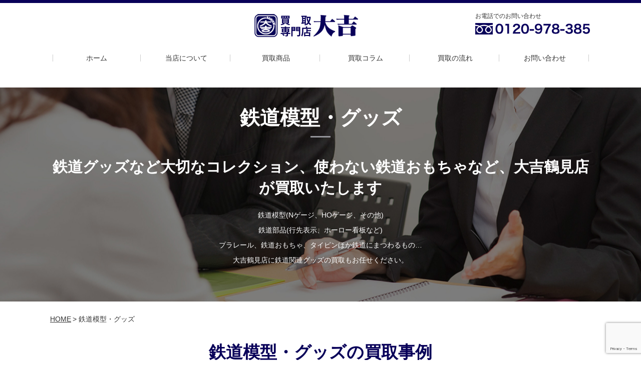

--- FILE ---
content_type: text/html; charset=UTF-8
request_url: https://xn--toroer7nsodp8dca5808epkfn6vdys.jp/genre/17-modeltrainrailwaygoods/
body_size: 9754
content:
<!DOCTYPE HTML>
<html>
<head>
<!-- Google Tag Manager -->
<script>(function(w,d,s,l,i){w[l]=w[l]||[];w[l].push({'gtm.start':
new Date().getTime(),event:'gtm.js'});var f=d.getElementsByTagName(s)[0],
j=d.createElement(s),dl=l!='dataLayer'?'&l='+l:'';j.async=true;j.src=
'https://www.googletagmanager.com/gtm.js?id='+i+dl;f.parentNode.insertBefore(j,f);
})(window,document,'script','dataLayer','GTM-MWG635J');</script>
<!-- End Google Tag Manager -->
<meta charset="UTF-8">
<meta name="format-detection" content="telephone=no">
<meta name="description" content="">
<meta name="keywords" content="">

<link rel="stylesheet" type="text/css" href="https://xn--toroer7nsodp8dca5808epkfn6vdys.jp/wordpress/wp-content/themes/temp/css/common/layout.css">
<link rel="stylesheet" type="text/css" href="https://xn--toroer7nsodp8dca5808epkfn6vdys.jp/wordpress/wp-content/themes/temp/css/common/general.css">
<link rel="stylesheet" type="text/css" href="https://xn--toroer7nsodp8dca5808epkfn6vdys.jp/wordpress/wp-content/themes/temp/css/slick.css">
<script src="https://xn--toroer7nsodp8dca5808epkfn6vdys.jp/wordpress/wp-content/themes/temp/js/jquery.js"></script>
<script src="https://xn--toroer7nsodp8dca5808epkfn6vdys.jp/wordpress/wp-content/themes/temp/js/jquery.matchHeight.js"></script>
<script src="https://xn--toroer7nsodp8dca5808epkfn6vdys.jp/wordpress/wp-content/themes/temp/js/jquery.page-scroller.js"></script>
<script src="https://xn--toroer7nsodp8dca5808epkfn6vdys.jp/wordpress/wp-content/themes/temp/js/slick.min.js"></script>
<script src="https://xn--toroer7nsodp8dca5808epkfn6vdys.jp/wordpress/wp-content/themes/temp/js/common.js"></script>
<script>
$(function(){
	$('.sliderBox li').matchHeight();
	$('#main .listUl li').matchHeight();
	$('#conts .flowList li').matchHeight();
	$('#conts .newsList li').matchHeight();
	
	$('#main .sliderBox ul').slick({
			autoplay: true,
			slidesToShow: 3,
			slidesToScroll: 1,
			centerMode: false,
			arrows: true,
			variableWidth: true,
			pauseOnHover: false,
			responsive: [
			{
			  breakpoint: 767,
			  settings: {
				slidesToShow: 1,
				variableWidth: false,
			  }
			}
		]
		});
});
</script>
<!-- Global site tag (gtag.js) - Google Analytics -->
<script async src="https://www.googletagmanager.com/gtag/js?id=UA-57045843-2"></script>
<script>
  window.dataLayer = window.dataLayer || [];
  function gtag(){dataLayer.push(arguments);}
  gtag('js', new Date());

  gtag('config', 'UA-57045843-2');
</script>

		<!-- All in One SEO 4.7.5 - aioseo.com -->
		<title>鉄道模型・グッズ | 高く売りたいなら買取専門店大吉鶴見店 金・プラチナ・ブランド・時計・金券・テレカ・スマホ・古銭などなど</title>
		<meta name="robots" content="max-image-preview:large" />
		<link rel="canonical" href="https://xn--toroer7nsodp8dca5808epkfn6vdys.jp/genre/17-modeltrainrailwaygoods/" />
		<link rel="next" href="https://xn--toroer7nsodp8dca5808epkfn6vdys.jp/genre/17-modeltrainrailwaygoods/page/2/" />
		<meta name="generator" content="All in One SEO (AIOSEO) 4.7.5" />

		<meta name="google-site-verification" content="WFP2q3zBbP2tXMCjaTYFQEDjKPooH8K_-ivaq_CsWvA" />
		<script type="application/ld+json" class="aioseo-schema">
			{"@context":"https:\/\/schema.org","@graph":[{"@type":"BreadcrumbList","@id":"https:\/\/xn--toroer7nsodp8dca5808epkfn6vdys.jp\/genre\/17-modeltrainrailwaygoods\/#breadcrumblist","itemListElement":[{"@type":"ListItem","@id":"https:\/\/xn--toroer7nsodp8dca5808epkfn6vdys.jp\/#listItem","position":1,"name":"\u5bb6","item":"https:\/\/xn--toroer7nsodp8dca5808epkfn6vdys.jp\/","nextItem":"https:\/\/xn--toroer7nsodp8dca5808epkfn6vdys.jp\/genre\/17-modeltrainrailwaygoods\/#listItem"},{"@type":"ListItem","@id":"https:\/\/xn--toroer7nsodp8dca5808epkfn6vdys.jp\/genre\/17-modeltrainrailwaygoods\/#listItem","position":2,"name":"\u9244\u9053\u6a21\u578b\u30fb\u30b0\u30c3\u30ba","previousItem":"https:\/\/xn--toroer7nsodp8dca5808epkfn6vdys.jp\/#listItem"}]},{"@type":"CollectionPage","@id":"https:\/\/xn--toroer7nsodp8dca5808epkfn6vdys.jp\/genre\/17-modeltrainrailwaygoods\/#collectionpage","url":"https:\/\/xn--toroer7nsodp8dca5808epkfn6vdys.jp\/genre\/17-modeltrainrailwaygoods\/","name":"\u9244\u9053\u6a21\u578b\u30fb\u30b0\u30c3\u30ba | \u9ad8\u304f\u58f2\u308a\u305f\u3044\u306a\u3089\u8cb7\u53d6\u5c02\u9580\u5e97\u5927\u5409\u9db4\u898b\u5e97 \u91d1\u30fb\u30d7\u30e9\u30c1\u30ca\u30fb\u30d6\u30e9\u30f3\u30c9\u30fb\u6642\u8a08\u30fb\u91d1\u5238\u30fb\u30c6\u30ec\u30ab\u30fb\u30b9\u30de\u30db\u30fb\u53e4\u92ad\u306a\u3069\u306a\u3069","inLanguage":"ja","isPartOf":{"@id":"https:\/\/xn--toroer7nsodp8dca5808epkfn6vdys.jp\/#website"},"breadcrumb":{"@id":"https:\/\/xn--toroer7nsodp8dca5808epkfn6vdys.jp\/genre\/17-modeltrainrailwaygoods\/#breadcrumblist"}},{"@type":"Organization","@id":"https:\/\/xn--toroer7nsodp8dca5808epkfn6vdys.jp\/#organization","name":"\u9ad8\u304f\u58f2\u308a\u305f\u3044\u306a\u3089\u8cb7\u53d6\u5c02\u9580\u5e97\u5927\u5409\u9db4\u898b\u5e97 \u91d1\u30fb\u30d7\u30e9\u30c1\u30ca\u30fb\u30d6\u30e9\u30f3\u30c9\u30fb\u6642\u8a08\u30fb\u91d1\u5238\u30fb\u30c6\u30ec\u30ab\u30fb\u30b9\u30de\u30db\u30fb\u53e4\u92ad\u306a\u3069\u306a\u3069","description":"\u8cb7\u53d6\u67fb\u5b9a\u304c\u9ad8\u3044\u30fb\u65e9\u3044\u30fb\u58f2\u3063\u3066\u6c17\u6301\u3061\u3044\u3044\uff01\u67fb\u5b9a\u306e\u30d7\u30ed\u304c\u3057\u3063\u304b\u308a\u67fb\u5b9a\u3057\u3066\u8cb7\u53d6\u3057\u3066\u304a\u308a\u307e\u3059","url":"https:\/\/xn--toroer7nsodp8dca5808epkfn6vdys.jp\/"},{"@type":"WebSite","@id":"https:\/\/xn--toroer7nsodp8dca5808epkfn6vdys.jp\/#website","url":"https:\/\/xn--toroer7nsodp8dca5808epkfn6vdys.jp\/","name":"\u9ad8\u304f\u58f2\u308a\u305f\u3044\u306a\u3089\u8cb7\u53d6\u5c02\u9580\u5e97\u5927\u5409\u9db4\u898b\u5e97 \u91d1\u30fb\u30d7\u30e9\u30c1\u30ca\u30fb\u30d6\u30e9\u30f3\u30c9\u30fb\u6642\u8a08\u30fb\u91d1\u5238\u30fb\u30c6\u30ec\u30ab\u30fb\u30b9\u30de\u30db\u30fb\u53e4\u92ad\u306a\u3069\u306a\u3069","description":"\u8cb7\u53d6\u67fb\u5b9a\u304c\u9ad8\u3044\u30fb\u65e9\u3044\u30fb\u58f2\u3063\u3066\u6c17\u6301\u3061\u3044\u3044\uff01\u67fb\u5b9a\u306e\u30d7\u30ed\u304c\u3057\u3063\u304b\u308a\u67fb\u5b9a\u3057\u3066\u8cb7\u53d6\u3057\u3066\u304a\u308a\u307e\u3059","inLanguage":"ja","publisher":{"@id":"https:\/\/xn--toroer7nsodp8dca5808epkfn6vdys.jp\/#organization"}}]}
		</script>
		<!-- All in One SEO -->

<link rel='dns-prefetch' href='//www.google.com' />
<link rel='dns-prefetch' href='//s.w.org' />
<link rel="alternate" type="application/rss+xml" title="高く売りたいなら買取専門店大吉鶴見店 金・プラチナ・ブランド・時計・金券・テレカ・スマホ・古銭などなど &raquo; 鉄道模型・グッズ 分類 のフィード" href="https://xn--toroer7nsodp8dca5808epkfn6vdys.jp/genre/17-modeltrainrailwaygoods/feed/" />
		<script type="text/javascript">
			window._wpemojiSettings = {"baseUrl":"https:\/\/s.w.org\/images\/core\/emoji\/13.1.0\/72x72\/","ext":".png","svgUrl":"https:\/\/s.w.org\/images\/core\/emoji\/13.1.0\/svg\/","svgExt":".svg","source":{"concatemoji":"https:\/\/xn--toroer7nsodp8dca5808epkfn6vdys.jp\/wordpress\/wp-includes\/js\/wp-emoji-release.min.js?ver=5.8.12"}};
			!function(e,a,t){var n,r,o,i=a.createElement("canvas"),p=i.getContext&&i.getContext("2d");function s(e,t){var a=String.fromCharCode;p.clearRect(0,0,i.width,i.height),p.fillText(a.apply(this,e),0,0);e=i.toDataURL();return p.clearRect(0,0,i.width,i.height),p.fillText(a.apply(this,t),0,0),e===i.toDataURL()}function c(e){var t=a.createElement("script");t.src=e,t.defer=t.type="text/javascript",a.getElementsByTagName("head")[0].appendChild(t)}for(o=Array("flag","emoji"),t.supports={everything:!0,everythingExceptFlag:!0},r=0;r<o.length;r++)t.supports[o[r]]=function(e){if(!p||!p.fillText)return!1;switch(p.textBaseline="top",p.font="600 32px Arial",e){case"flag":return s([127987,65039,8205,9895,65039],[127987,65039,8203,9895,65039])?!1:!s([55356,56826,55356,56819],[55356,56826,8203,55356,56819])&&!s([55356,57332,56128,56423,56128,56418,56128,56421,56128,56430,56128,56423,56128,56447],[55356,57332,8203,56128,56423,8203,56128,56418,8203,56128,56421,8203,56128,56430,8203,56128,56423,8203,56128,56447]);case"emoji":return!s([10084,65039,8205,55357,56613],[10084,65039,8203,55357,56613])}return!1}(o[r]),t.supports.everything=t.supports.everything&&t.supports[o[r]],"flag"!==o[r]&&(t.supports.everythingExceptFlag=t.supports.everythingExceptFlag&&t.supports[o[r]]);t.supports.everythingExceptFlag=t.supports.everythingExceptFlag&&!t.supports.flag,t.DOMReady=!1,t.readyCallback=function(){t.DOMReady=!0},t.supports.everything||(n=function(){t.readyCallback()},a.addEventListener?(a.addEventListener("DOMContentLoaded",n,!1),e.addEventListener("load",n,!1)):(e.attachEvent("onload",n),a.attachEvent("onreadystatechange",function(){"complete"===a.readyState&&t.readyCallback()})),(n=t.source||{}).concatemoji?c(n.concatemoji):n.wpemoji&&n.twemoji&&(c(n.twemoji),c(n.wpemoji)))}(window,document,window._wpemojiSettings);
		</script>
		<style type="text/css">
img.wp-smiley,
img.emoji {
	display: inline !important;
	border: none !important;
	box-shadow: none !important;
	height: 1em !important;
	width: 1em !important;
	margin: 0 .07em !important;
	vertical-align: -0.1em !important;
	background: none !important;
	padding: 0 !important;
}
</style>
	<link rel='stylesheet' id='wp-block-library-css'  href='https://xn--toroer7nsodp8dca5808epkfn6vdys.jp/wordpress/wp-includes/css/dist/block-library/style.min.css?ver=5.8.12' type='text/css' media='all' />
<link rel='stylesheet' id='contact-form-7-css'  href='https://xn--toroer7nsodp8dca5808epkfn6vdys.jp/wordpress/wp-content/plugins/contact-form-7/includes/css/styles.css?ver=5.5.1' type='text/css' media='all' />
<link rel='stylesheet' id='contact-form-7-confirm-css'  href='https://xn--toroer7nsodp8dca5808epkfn6vdys.jp/wordpress/wp-content/plugins/contact-form-7-add-confirm/includes/css/styles.css?ver=5.1' type='text/css' media='all' />
<script type='text/javascript' src='https://xn--toroer7nsodp8dca5808epkfn6vdys.jp/wordpress/wp-includes/js/jquery/jquery.min.js?ver=3.6.0' id='jquery-core-js'></script>
<script type='text/javascript' src='https://xn--toroer7nsodp8dca5808epkfn6vdys.jp/wordpress/wp-includes/js/jquery/jquery-migrate.min.js?ver=3.3.2' id='jquery-migrate-js'></script>
<link rel="https://api.w.org/" href="https://xn--toroer7nsodp8dca5808epkfn6vdys.jp/wp-json/" /><link rel="EditURI" type="application/rsd+xml" title="RSD" href="https://xn--toroer7nsodp8dca5808epkfn6vdys.jp/wordpress/xmlrpc.php?rsd" />
<link rel="wlwmanifest" type="application/wlwmanifest+xml" href="https://xn--toroer7nsodp8dca5808epkfn6vdys.jp/wordpress/wp-includes/wlwmanifest.xml" /> 
<meta name="generator" content="WordPress 5.8.12" />
</head>
<body>
<!-- Google Tag Manager (noscript) -->
<noscript><iframe src="https://www.googletagmanager.com/ns.html?id=GTM-MWG635J"
height="0" width="0" style="display:none;visibility:hidden"></iframe></noscript>
<!-- End Google Tag Manager (noscript) -->

<div id="container">
<header id="gHeader" style="background-color:#fff;">
	<div class="hBox clearfix">
		<h1><a href="https://xn--toroer7nsodp8dca5808epkfn6vdys.jp/"><img src="https://xn--toroer7nsodp8dca5808epkfn6vdys.jp/wordpress/wp-content/themes/temp/img/common/logo.jpg" alt="買取専門店　大吉"></a></h1>
		<div class="tel">
			<p><span>お電話でのお問い合わせ</span><a href="tel:0120978385"><img src="https://xn--toroer7nsodp8dca5808epkfn6vdys.jp/wordpress/wp-content/themes/temp/img/common/tel.jpg" alt="0120-978-385"></a></p>
		</div>
		<nav id="gNavi">
			<ul>
				<li><a href="https://xn--toroer7nsodp8dca5808epkfn6vdys.jp/">ホーム</a></li>
				<li><a href="https://xn--toroer7nsodp8dca5808epkfn6vdys.jp/concept/">当店について</a></li>
				<li><a href="https://xn--toroer7nsodp8dca5808epkfn6vdys.jp/result/">買取商品</a></li>
				<li><a href="https://xn--toroer7nsodp8dca5808epkfn6vdys.jp/blog/">買取コラム</a></li>
				<li><a href="https://xn--toroer7nsodp8dca5808epkfn6vdys.jp/flow/">買取の流れ</a></li>
				<li><a href="https://xn--toroer7nsodp8dca5808epkfn6vdys.jp/contact/">お問い合わせ</a></li>
			</ul>
		</nav>
	</div>
	<div class="menu"><a href="#"><img src="https://xn--toroer7nsodp8dca5808epkfn6vdys.jp/wordpress/wp-content/themes/temp/img/common/h_menu.gif" width="30" alt=""></a></div>
	<div class="menuBox">
		<ul>
			<li><a href="https://xn--toroer7nsodp8dca5808epkfn6vdys.jp/wordpress/wp-content/themes/temp/./">ホーム</a></li>
			<li><a href="https://xn--toroer7nsodp8dca5808epkfn6vdys.jp/concept/">当店について</a></li>
			<li><a href="https://xn--toroer7nsodp8dca5808epkfn6vdys.jp/result/">買取商品</a></li>
			<li><a href="https://xn--toroer7nsodp8dca5808epkfn6vdys.jp/blog/">買取コラム</a></li>
			<li><a href="https://xn--toroer7nsodp8dca5808epkfn6vdys.jp/flow/">買取の流れ</a></li>
			<li><a href="https://xn--toroer7nsodp8dca5808epkfn6vdys.jp/contact/">お問い合わせ</a></li>
		</ul>
	</div>
</header><link rel="stylesheet" type="text/css" href="https://xn--toroer7nsodp8dca5808epkfn6vdys.jp/wordpress/wp-content/themes/temp/css/common.css">
<link rel="stylesheet" type="text/css" href="https://xn--toroer7nsodp8dca5808epkfn6vdys.jp/wordpress/wp-content/themes/temp/css/detail.css">
<div class="mainVisual">
<div class="mainBox">
<h2 class="heading01"><span>鉄道模型・グッズ</span></h2>
<p class="ttl">鉄道グッズなど大切なコレクション、使わない鉄道おもちゃなど、大吉鶴見店が買取いたします</p>
<p>
鉄道模型(Nゲージ、HOゲージ、その他)<br />
鉄道部品(行先表示、ホーロー看板など)<br />
プラレール、鉄道おもちゃ、タイピンほか鉄道にまつわるもの…<br />
大吉鶴見店に鉄道関連グッズの買取もお任せください。<br />
</p>
</div>
</div>
<ul id="pagePath">
<li><a href="https://xn--toroer7nsodp8dca5808epkfn6vdys.jp/wordpress/wp-content/themes/temp/./">HOME</a>&gt;</li>
<li>鉄道模型・グッズ</li>
</ul>
<section id="main">
<div class="mainBox clearfix">
<h2 class="heading01 h2Ttl"><span>鉄道模型・グッズの買取事例</span></h2>
<div class="bgBox">
<ul class="listUl clearfix">
<li>
<a class="no-link">
<div class="item-photo" style="background-image:url(https://xn--toroer7nsodp8dca5808epkfn6vdys.jp/wordpress/wp-content/uploads/2021/06/i-img1200x900-1623310866rdkrti285517-1.jpg)"></div>
<p>店頭買取┃横浜市鶴見区の方<span>鉄道模型<br />
ＨＯゲージ<br />
不動でも買取します</span></p>
<dl>
<dt>Rank：<span>C</span></dt>
<dd>ASK</dd>
</dl>
</a>
</li>
<li>
<a class="no-link">
<div class="item-photo" style="background-image:url(https://xn--toroer7nsodp8dca5808epkfn6vdys.jp/wordpress/wp-content/uploads/2021/04/f384855145.1-2.jpg)"></div>
<p>店頭買取┃横浜市鶴見区の方<span>鉄道模型<br />
プラッツ<br />
Zゲージ</span></p>
<dl>
<dt>Rank：<span>A</span></dt>
<dd>ASK</dd>
</dl>
</a>
</li>
<li>
<a class="no-link">
<div class="item-photo" style="background-image:url(https://xn--toroer7nsodp8dca5808epkfn6vdys.jp/wordpress/wp-content/uploads/2021/01/Nゲージ.jpg)"></div>
<p>店頭買取│横浜市鶴見区のお客様<span>Nゲージ<br />
鉄道模型<br />
HOゲージ</span></p>
<dl>
<dt>Rank：<span>未</span></dt>
<dd>買取強化</dd>
</dl>
</a>
</li>
<li>
<a class="no-link">
<div class="item-photo" style="background-image:url(https://xn--toroer7nsodp8dca5808epkfn6vdys.jp/wordpress/wp-content/uploads/2020/12/汽車会社プレート買取大吉鶴見店-2.jpg)"></div>
<p>店頭買取│横浜市鶴見区のお客様<span>鉄道グッズ<br />
汽車会社<br />
銘板（プレート）</span></p>
<dl>
<dt>Rank：<span>B</span></dt>
<dd>ＡＳＫ</dd>
</dl>
</a>
</li>
<li>
<a class="no-link">
<div class="item-photo" style="background-image:url(https://xn--toroer7nsodp8dca5808epkfn6vdys.jp/wordpress/wp-content/uploads/2020/12/天賞堂-HOゲージ-DD51形-ディーゼル機関車.jpg)"></div>
<p>横浜市鶴見区のお客様<span>鉄道模型・グッズ<br />
天賞堂<br />
DD51 形 ディーゼル機関車</span></p>
<dl>
<dt>Rank：<span>B</span></dt>
<dd>ASK</dd>
</dl>
</a>
</li>
<li>
<a class="no-link">
<div class="item-photo" style="background-image:url(https://xn--toroer7nsodp8dca5808epkfn6vdys.jp/wordpress/wp-content/uploads/2020/11/HOゲージ　KATO　.jpg)"></div>
<p>横浜市鶴見区のお客様<span>鉄道模型・グッズ<br />
HOゲージ<br />
KATO　機関車</span></p>
<dl>
<dt>Rank：<span>B</span></dt>
<dd>ASK</dd>
</dl>
</a>
</li>
<li>
<a class="no-link">
<div class="item-photo" style="background-image:url(https://xn--toroer7nsodp8dca5808epkfn6vdys.jp/wordpress/wp-content/uploads/2020/11/マイクロエースA-2851京阪8000系買取大吉鶴見店-2.jpg)"></div>
<p>出張買取┃横浜市鶴見区の方<span>鉄道模型<br />
Nゲージ<br />
マイクロエース</span></p>
<dl>
<dt>Rank：<span>B</span></dt>
<dd>ASK</dd>
</dl>
</a>
</li>
<li>
<a class="no-link">
<div class="item-photo" style="background-image:url(https://xn--toroer7nsodp8dca5808epkfn6vdys.jp/wordpress/wp-content/uploads/2020/04/IMG_32731.jpg)"></div>
<p>横浜市<span>Nゲージ<br />
鉄道模型<br />
国鉄</span></p>
<dl>
<dt>Rank：<span>未</span></dt>
<dd>高価買取</dd>
</dl>
</a>
</li>
<li>
<a class="no-link">
<div class="item-photo" style="background-image:url(https://xn--toroer7nsodp8dca5808epkfn6vdys.jp/wordpress/wp-content/uploads/2020/02/KATOのNゲージブルートレイン買取大吉鶴見店-2.jpg)"></div>
<p>店頭買取│横浜市鶴見区のお客様<span>Nゲージ<br />
鉄道模型<br />
ブルートレイン</span></p>
<dl>
<dt>Rank：<span>A</span></dt>
<dd>ＡＳＫ</dd>
</dl>
</a>
</li>
<li>
<a class="no-link">
<div class="item-photo" style="background-image:url(https://xn--toroer7nsodp8dca5808epkfn6vdys.jp/wordpress/wp-content/uploads/2020/02/imagesR5VLLO3A.jpg)"></div>
<p>横浜市<span>HOゲージ<br />
鉄道模型<br />
Nゲージ</span></p>
<dl>
<dt>Rank：<span>未</span></dt>
<dd>買取強化</dd>
</dl>
</a>
</li>
<li>
<a class="no-link">
<div class="item-photo" style="background-image:url(https://xn--toroer7nsodp8dca5808epkfn6vdys.jp/wordpress/wp-content/uploads/2019/10/12031.jpg)"></div>
<p>横浜市<span>HOゲージ<br />
Nゲージ<br />
鉄道模型</span></p>
<dl>
<dt>Rank：<span>未</span></dt>
<dd></dd>
</dl>
</a>
</li>
<li>
<a class="no-link">
<div class="item-photo" style="background-image:url(https://xn--toroer7nsodp8dca5808epkfn6vdys.jp/wordpress/wp-content/uploads/2019/08/アドウィングJRバス関東235プレミアムドリーム買取大吉鶴見店-2.jpg)"></div>
<p>店頭買取│横浜市鶴見区のお客様<span>アドウィング製<br />
バス模型<br />
ADDWING</span></p>
<dl>
<dt>Rank：<span>未</span></dt>
<dd>ＡＳＫ</dd>
</dl>
</a>
</li>
<li>
<a class="no-link">
<div class="item-photo" style="background-image:url(https://xn--toroer7nsodp8dca5808epkfn6vdys.jp/wordpress/wp-content/uploads/2019/05/JR九州社章当時物買取大吉鶴見店-2.jpg)"></div>
<p>出張買取│横浜市鶴見区のお客様<span>鉄道グッズ<br />
JR九州社章当時物<br />
鉄道関連</span></p>
<dl>
<dt>Rank：<span>C</span></dt>
<dd>ＡＳＫ</dd>
</dl>
</a>
</li>
<li>
<a class="no-link">
<div class="item-photo" style="background-image:url(https://xn--toroer7nsodp8dca5808epkfn6vdys.jp/wordpress/wp-content/uploads/2019/04/i-img480x480-1554174168niucef3628551.jpg)"></div>
<p>横浜市<span>鉄道模型・グッズ<br />
Nゲージ<br />
201系四季彩タイプ</span></p>
<dl>
<dt>Rank：<span>B</span></dt>
<dd>適正価格</dd>
</dl>
</a>
</li>
<li>
<a class="no-link">
<div class="item-photo" style="background-image:url(https://xn--toroer7nsodp8dca5808epkfn6vdys.jp/wordpress/wp-content/uploads/2019/02/鉄道模型買取大吉鶴見店.jpg)"></div>
<p>横浜市<span>鉄道模型<br />
Nゲージ<br />
HOゲージ</span></p>
<dl>
<dt>Rank：<span></span></dt>
<dd>買取強化</dd>
</dl>
</a>
</li>
<li>
<a class="no-link">
<div class="item-photo" style="background-image:url(https://xn--toroer7nsodp8dca5808epkfn6vdys.jp/wordpress/wp-content/uploads/2019/02/マイクロエースNゲージ銀河鉄道999買取大吉鶴見店-2.jpg)"></div>
<p>出張買取│横浜市神奈川区のお客様<span>鉄道模型Nゲージ<br />
マイクロエース<br />
銀河鉄道999</span></p>
<dl>
<dt>Rank：<span>A</span></dt>
<dd>高価買取</dd>
</dl>
</a>
</li>
<li>
<a class="no-link">
<div class="item-photo" style="background-image:url(https://xn--toroer7nsodp8dca5808epkfn6vdys.jp/wordpress/wp-content/uploads/2019/02/ぽると出版クラブバスマラ三菱ふそうMPノーステップバス買取大吉鶴見店-2.gif)"></div>
<p>出張買取│横浜市神奈川区のお客様<span>ぽると出版<br />
クラブバスマラ<br />
バス模型</span></p>
<dl>
<dt>Rank：<span>未</span></dt>
<dd>ＡＳＫ</dd>
</dl>
</a>
</li>
<li>
<a class="no-link">
<div class="item-photo" style="background-image:url(https://xn--toroer7nsodp8dca5808epkfn6vdys.jp/wordpress/wp-content/uploads/2019/02/i-img640x480-1548311531fn75g5173061.jpg)"></div>
<p>横浜市<span>鉄道模型<br />
TOMY/トミー<br />
Nスケール</span></p>
<dl>
<dt>Rank：<span>B</span></dt>
<dd>適正価格</dd>
</dl>
</a>
</li>
<li>
<a class="no-link">
<div class="item-photo" style="background-image:url(https://xn--toroer7nsodp8dca5808epkfn6vdys.jp/wordpress/wp-content/uploads/2019/01/改札鋏買取大吉鶴見店-2.jpg)"></div>
<p>店頭買取│横浜市鶴見区のお客様<span>鉄道関連<br />
改札鋏<br />
レア・希少鉄道グッズ</span></p>
<dl>
<dt>Rank：<span>B</span></dt>
<dd>ASK</dd>
</dl>
</a>
</li>
<li>
<a class="no-link">
<div class="item-photo" style="background-image:url(https://xn--toroer7nsodp8dca5808epkfn6vdys.jp/wordpress/wp-content/uploads/2019/01/i-img1200x900-1539503475cpzrja11041501.jpg)"></div>
<p>横浜市<span>鉄道模型<br />
KTM/カツミ<br />
HOゲージ</span></p>
<dl>
<dt>Rank：<span>A</span></dt>
<dd>適正価格</dd>
</dl>
</a>
</li>
<li>
<a class="no-link">
<div class="item-photo" style="background-image:url(https://xn--toroer7nsodp8dca5808epkfn6vdys.jp/wordpress/wp-content/uploads/2018/12/i-img640x480-1544594185lvwcth3959421.jpg)"></div>
<p>横浜市<span>鉄道模型<br />
エンドウ製<br />
DD51ディーゼル機関車</span></p>
<dl>
<dt>Rank：<span>B</span></dt>
<dd>適正価格</dd>
</dl>
</a>
</li>
<li>
<a class="no-link">
<div class="item-photo" style="background-image:url(https://xn--toroer7nsodp8dca5808epkfn6vdys.jp/wordpress/wp-content/uploads/2018/11/鉄道サボ長崎行肥前山口行買取大吉鶴見店-2.jpg)"></div>
<p>出張買取│横浜市鶴見区のお客様<span>鉄道グッズ<br />
ホーロー製看板<br />
サボ</span></p>
<dl>
<dt>Rank：<span>C</span></dt>
<dd>ASK</dd>
</dl>
</a>
</li>
<li>
<a class="no-link">
<div class="item-photo" style="background-image:url(https://xn--toroer7nsodp8dca5808epkfn6vdys.jp/wordpress/wp-content/uploads/2018/10/KATO-HOゲージ-キハ65.jpg)"></div>
<p>横浜市<span>HOゲージ<br />
KATO<br />
キハ65</span></p>
<dl>
<dt>Rank：<span>A</span></dt>
<dd>適正価格</dd>
</dl>
</a>
</li>
<li>
<a class="no-link">
<div class="item-photo" style="background-image:url(https://xn--toroer7nsodp8dca5808epkfn6vdys.jp/wordpress/wp-content/uploads/2018/09/i-img1200x900-1534127967qy3kel3462381.jpg)"></div>
<p>横浜市<span>鉄道模型<br />
HOゲージ<br />
線路</span></p>
<dl>
<dt>Rank：<span>B</span></dt>
<dd>適正価格</dd>
</dl>
</a>
</li>
<li>
<a class="no-link">
<div class="item-photo" style="background-image:url(https://xn--toroer7nsodp8dca5808epkfn6vdys.jp/wordpress/wp-content/uploads/2018/08/i-img1200x900-1534129724lxqnyb3481991.jpg)"></div>
<p>川崎市<span>鉄道模型<br />
HOゲージ<br />
Marklin/メルクリン</span></p>
<dl>
<dt>Rank：<span>B</span></dt>
<dd>適正価格</dd>
</dl>
</a>
</li>
<li>
<a class="no-link">
<div class="item-photo" style="background-image:url(https://xn--toroer7nsodp8dca5808epkfn6vdys.jp/wordpress/wp-content/uploads/2018/07/ホーロー看板上野行常磐線経由買取大吉鶴見店-2.jpg)"></div>
<p>出張買取│横浜市鶴見区のお客様<span>ホーローサボ<br />
常磐線経由上野行<br />
鉄道グッズ</span></p>
<dl>
<dt>Rank：<span>B</span></dt>
<dd>ASK</dd>
</dl>
</a>
</li>
<li>
<a class="no-link">
<div class="item-photo" style="background-image:url(https://xn--toroer7nsodp8dca5808epkfn6vdys.jp/wordpress/wp-content/uploads/2018/06/CIMG8589.jpg)"></div>
<p>川崎市内<span>Nゲージ<br />
線路<br />
KATO</span></p>
<dl>
<dt>Rank：<span>B</span></dt>
<dd>適正価格</dd>
</dl>
</a>
</li>
<li>
<a class="no-link">
<div class="item-photo" style="background-image:url(https://xn--toroer7nsodp8dca5808epkfn6vdys.jp/wordpress/wp-content/uploads/2018/05/CIMG8379.jpg)"></div>
<p>横浜市鶴見区<span>鉄道グッズ<br />
プレート<br />
日本国有鉄道(国鉄)</span></p>
<dl>
<dt>Rank：<span>C</span></dt>
<dd>適正価格</dd>
</dl>
</a>
</li>
<li>
<a class="no-link">
<div class="item-photo" style="background-image:url(https://xn--toroer7nsodp8dca5808epkfn6vdys.jp/wordpress/wp-content/uploads/2018/02/CIMG9277-2.jpg)"></div>
<p>横浜市鶴見区<span>鉄道グッズ<br />
ネクタイピン<br />
国鉄・私鉄・JRなど</span></p>
<dl>
<dt>Rank：<span>B</span></dt>
<dd>ASK</dd>
</dl>
</a>
</li>
<li>
<a class="no-link">
<div class="item-photo" style="background-image:url(https://xn--toroer7nsodp8dca5808epkfn6vdys.jp/wordpress/wp-content/uploads/2018/01/天賞堂ZゲージC62買取大吉鶴見店.jpg)"></div>
<p>店頭買取│横浜市神奈川区のお客様<span>天賞堂<br />
Zゲージ<br />
C62</span></p>
<dl>
<dt>Rank：<span>C</span></dt>
<dd>ASK</dd>
</dl>
</a>
</li>
<li>
<a class="no-link">
<div class="item-photo" style="background-image:url(https://xn--toroer7nsodp8dca5808epkfn6vdys.jp/wordpress/wp-content/uploads/2018/01/Nゲージ成田エクスプレスTOMIX買取大吉鶴見店.jpg)"></div>
<p>店頭買取│横浜市鶴見区のお客様<span>Nゲージ<br />
成田エクスプレス<br />
TOMIX</span></p>
<dl>
<dt>Rank：<span>B</span></dt>
<dd>ASK</dd>
</dl>
</a>
</li>
<li>
<a class="no-link">
<div class="item-photo" style="background-image:url(https://xn--toroer7nsodp8dca5808epkfn6vdys.jp/wordpress/wp-content/uploads/2018/01/鉄道プレートD51買取大吉鶴見店.jpg)"></div>
<p>出張買取・東京都大田区のお客様<span>鉄道グッズ<br />
鉄道プレート<br />
「D51」</span></p>
<dl>
<dt>Rank：<span>A</span></dt>
<dd>350,000円</dd>
</dl>
</a>
</li>
<li>
<a class="no-link">
<div class="item-photo" style="background-image:url(https://xn--toroer7nsodp8dca5808epkfn6vdys.jp/wordpress/wp-content/uploads/2018/01/ホーローサボ買取大吉鶴見店.jpg)"></div>
<p>横浜市鶴見区のお客様<span>鉄道グッズ<br />
ホーローサボ<br />
行き先看板</span></p>
<dl>
<dt>Rank：<span>B</span></dt>
<dd>30,000円</dd>
</dl>
</a>
</li>
<li>
<a class="no-link">
<div class="item-photo" style="background-image:url(https://xn--toroer7nsodp8dca5808epkfn6vdys.jp/wordpress/wp-content/uploads/2017/11/HOゲージ買取大吉鶴見店.jpg)"></div>
<p>川崎駅周辺のお客様<span>鉄道模型<br />
HOゲージまとめて<br />
昔つかっていたHOゲージも高価買取！<br />
HOゲージでしたら動かなくても買取します<br />
<br />
査定は無料ですぜひおこしください。</span></p>
<dl>
<dt>Rank：<span>D</span></dt>
<dd>ASK</dd>
</dl>
</a>
</li>
</ul>
</div>
<div id="conts" style="width:100%">
<h2 class="heading01 h2Ttl"><span>鉄道模型・グッズ関連ブログ</span></h2>
<div class="bgBox">
<ul class="newsList clearfix">
<li>
<a href="https://xn--toroer7nsodp8dca5808epkfn6vdys.jp/blog/%e9%89%84%e9%81%93%e6%a8%a1%e5%9e%8bn%e3%82%b2%e3%83%bc%e3%82%b8%e3%82%92%e6%a8%aa%e6%b5%9c%e5%b7%9d%e5%b4%8e%e3%81%a7%e8%b2%b7%e5%8f%96%e5%bc%b7%e5%8c%96%ef%bc%81%e4%b8%ad%e5%8f%a4%e5%93%81%e3%82%84/">
<div class="blog-photo" style="background-image:url()"></div>
<p><span class="date">2023年05月17日</span>鉄道模型Nゲージを横浜川崎で買取強化！中古品や動かないのも買取の大吉鶴見店<span class="note">カテゴリ：<span style="background-color:#f600ff;">鉄道模型・グッズ</span></span>
</p>
</a></li>
<li>
<a href="https://xn--toroer7nsodp8dca5808epkfn6vdys.jp/blog/%e5%9b%bd%e9%89%84%e5%88%87%e7%ac%a6%e3%83%bb%e9%89%84%e9%81%93%e3%82%b0%e3%83%83%e3%82%ba%e3%82%92%e6%a8%aa%e6%b5%9c%e3%83%bb%e9%b6%b4%e8%a6%8b%e3%83%bb%e5%b7%9d%e5%b4%8e%e3%81%a7%e8%b2%b7%e5%8f%96/">
<div class="blog-photo" style="background-image:url()"></div>
<p><span class="date">2023年01月05日</span>国鉄切符・鉄道グッズを横浜・鶴見・川崎で買取査定に出すなら買取大吉！<span class="note">カテゴリ：<span style="background-color:#f600ff;">鉄道模型・グッズ</span></span>
</p>
</a></li>
<li>
<a href="https://xn--toroer7nsodp8dca5808epkfn6vdys.jp/blog/%e9%89%84%e9%81%93%e6%a8%a1%e5%9e%8b%e3%83%bb%e9%89%84%e9%81%93%e3%82%b0%e3%83%83%e3%82%ba%e3%82%92%e8%b2%b7%e5%8f%96%e3%81%97%e3%81%be%e3%81%99%ef%bc%81%e9%89%84%e9%81%93%e6%a8%a1%e5%9e%8b%e5%a3%b2/">
<div class="blog-photo" style="background-image:url()"></div>
<p><span class="date">2021年12月15日</span>鉄道模型・鉄道グッズを買取します！鉄道模型売ってください<span class="note">カテゴリ：<span style="background-color:#f600ff;">鉄道模型・グッズ</span></span>
</p>
</a></li>
<li>
<a href="https://xn--toroer7nsodp8dca5808epkfn6vdys.jp/blog/%e9%89%84%e9%81%93%e6%a8%a1%e5%9e%8b%e3%81%aeho%e3%82%b2%e3%83%bc%e3%82%b8%e3%82%82%e8%b2%b7%e5%8f%96%e3%81%97%e3%81%be%e3%81%99%e5%a4%a7%e5%90%89%e9%b6%b4%e8%a6%8b%e5%ba%97%e3%81%a7%e3%81%99/">
<div class="blog-photo" style="background-image:url()"></div>
<p><span class="date">2021年06月21日</span>鉄道模型のHOゲージも買取します大吉鶴見店です<span class="note">カテゴリ：<span style="background-color:#f600ff;">鉄道模型・グッズ</span></span>
</p>
</a></li>
<li>
<a href="https://xn--toroer7nsodp8dca5808epkfn6vdys.jp/blog/%e3%83%97%e3%83%a9%e3%83%83%e3%83%84%e3%81%ae%e9%89%84%e9%81%93%e6%a8%a1%e5%9e%8bz%e3%82%b2%e3%83%bc%e3%82%b8%e3%82%82%e8%b2%b7%e5%8f%96%e3%81%97%e3%81%be%e3%81%99%e5%a4%a7%e5%90%89%e9%b6%b4%e8%a6%8b/">
<div class="blog-photo" style="background-image:url(https://xn--toroer7nsodp8dca5808epkfn6vdys.jp/wordpress/wp-content/uploads/2021/04/f384855145.1.jpg)"></div>
<p><span class="date">2021年04月14日</span>プラッツの鉄道模型Zゲージも買取します大吉鶴見店です<span class="note">カテゴリ：<span style="background-color:#f600ff;">鉄道模型・グッズ</span></span>
</p>
</a></li>
<li>
<a href="https://xn--toroer7nsodp8dca5808epkfn6vdys.jp/blog/%e6%b1%bd%e8%bb%8a%e4%bc%9a%e7%a4%be%e3%81%ae%e3%83%97%e3%83%ac%e3%83%bc%e3%83%88%ef%bc%88%e9%8a%98%e6%9d%bf%ef%bc%89%e3%82%82%e8%b2%b7%e5%8f%96%e3%81%97%e3%81%be%e3%81%99%e5%a4%a7%e5%90%89%e9%b6%b4/">
<div class="blog-photo" style="background-image:url(https://xn--toroer7nsodp8dca5808epkfn6vdys.jp/wordpress/wp-content/uploads/2020/12/汽車会社プレート買取大吉鶴見店.jpg)"></div>
<p><span class="date">2020年12月19日</span>汽車会社のプレート（銘板）も買取します大吉鶴見店です<span class="note">カテゴリ：<span style="background-color:#f600ff;">鉄道模型・グッズ</span></span>
</p>
</a></li>
<li>
<a href="https://xn--toroer7nsodp8dca5808epkfn6vdys.jp/blog/%e5%a4%a9%e8%b3%9e%e5%a0%82-ho%e3%82%b2%e3%83%bc%e3%82%b8-c62%e5%bd%a2-%e8%92%b8%e6%b0%97%e6%a9%9f%e9%96%a2%e8%bb%8a%e3%82%92%e8%b2%b7%e5%8f%96%e8%87%b4%e3%81%97%e3%81%be%e3%81%99%e3%80%82/">
<div class="blog-photo" style="background-image:url(https://xn--toroer7nsodp8dca5808epkfn6vdys.jp/wordpress/wp-content/uploads/2020/12/天賞堂-HOゲージ-C62形-蒸気機関車-北海道タイプ.jpg)"></div>
<p><span class="date">2020年12月01日</span>天賞堂 HOゲージ C62形 蒸気機関車を買取致します。<span class="note">カテゴリ：<span style="background-color:#f600ff;">鉄道模型・グッズ</span></span>
</p>
</a></li>
<li>
<a href="https://xn--toroer7nsodp8dca5808epkfn6vdys.jp/blog/ho%e3%82%b2%e3%83%bc%e3%82%b8%e3%80%80endo-%e3%82%a8%e3%83%b3%e3%83%89%e3%82%a6-%e8%bb%8a%e4%b8%a1%e8%b2%b7%e5%8f%96%e8%87%b4%e3%81%97%e3%81%be%e3%81%97%e3%81%9f%e3%80%82/">
<div class="blog-photo" style="background-image:url(https://xn--toroer7nsodp8dca5808epkfn6vdys.jp/wordpress/wp-content/uploads/2020/11/HOゲージ　ENDO　エンドウ　.jpg)"></div>
<p><span class="date">2020年11月14日</span>HOゲージ　ENDO エンドウ 車両買取致しました。<span class="note">カテゴリ：<span style="background-color:#f600ff;">鉄道模型・グッズ</span></span>
</p>
</a></li>
<li>
<a href="https://xn--toroer7nsodp8dca5808epkfn6vdys.jp/blog/%e9%89%84%e9%81%93%e6%a8%a1%e5%9e%8b%e3%81%aen%e3%82%b2%e3%83%bc%e3%82%b8%e3%83%9e%e3%82%a4%e3%82%af%e3%83%ad%e3%82%a8%e3%83%bc%e3%82%b9%e3%82%82%e8%b2%b7%e5%8f%96%e3%81%97%e3%81%be%e3%81%99%e5%a4%a7/">
<div class="blog-photo" style="background-image:url(https://xn--toroer7nsodp8dca5808epkfn6vdys.jp/wordpress/wp-content/uploads/2020/11/マイクロエースA-2851京阪8000系買取大吉鶴見店.jpg)"></div>
<p><span class="date">2020年11月12日</span>鉄道模型のNゲージマイクロエースも買取します大吉鶴見店です<span class="note">カテゴリ：<span style="background-color:#f600ff;">鉄道模型・グッズ</span></span>
</p>
</a></li>
<li>
<a href="https://xn--toroer7nsodp8dca5808epkfn6vdys.jp/blog/kato%e3%81%ae%e9%89%84%e9%81%93%e6%a8%a1%e5%9e%8bn%e3%82%b2%e3%83%bc%e3%82%b8%e3%83%96%e3%83%ab%e3%83%bc%e3%83%88%e3%83%ac%e3%82%a4%e3%83%b3%e3%82%82%e8%b2%b7%e5%8f%96%e3%81%97%e3%81%be%e3%81%99/">
<div class="blog-photo" style="background-image:url(https://xn--toroer7nsodp8dca5808epkfn6vdys.jp/wordpress/wp-content/uploads/2020/02/KATOのNゲージブルートレイン買取大吉鶴見店.jpg)"></div>
<p><span class="date">2020年02月11日</span>KATOの鉄道模型Nゲージブルートレインも買取します<span class="note">カテゴリ：<span style="background-color:#f600ff;">鉄道模型・グッズ</span></span>
</p>
</a></li>
<li>
<a href="https://xn--toroer7nsodp8dca5808epkfn6vdys.jp/blog/%e5%a4%a7%e5%90%89%e9%b6%b4%e8%a6%8b%e5%ba%97%e3%81%a7%ef%bd%88%ef%bd%8f%e3%82%b2%e3%83%bc%e3%82%b8%e3%82%92%e8%b2%b7%e5%8f%96%e3%81%97%e3%81%be%e3%81%97%e3%81%9f/">
<div class="blog-photo" style="background-image:url(https://xn--toroer7nsodp8dca5808epkfn6vdys.jp/wordpress/wp-content/uploads/2019/10/images5AGT9EYJ.jpg)"></div>
<p><span class="date">2019年10月22日</span>大吉鶴見店でＨＯゲージを買取しました<span class="note">カテゴリ：<span style="background-color:#f600ff;">鉄道模型・グッズ</span></span>
</p>
</a></li>
<li>
<a href="https://xn--toroer7nsodp8dca5808epkfn6vdys.jp/blog/%e9%b6%b4%e8%a6%8b%e5%b7%9d%e5%b4%8e%e6%a8%aa%e6%b5%9c%e3%81%a7%e3%82%a2%e3%83%89%e3%82%a6%e3%82%a3%e3%83%b3%e3%82%b0%e3%83%90%e3%82%b9%e6%a8%a1%e5%9e%8b%e3%82%82%e8%b2%b7%e5%8f%96%e3%81%97%e3%81%be/">
<div class="blog-photo" style="background-image:url(https://xn--toroer7nsodp8dca5808epkfn6vdys.jp/wordpress/wp-content/uploads/2019/08/アドウィングJRバス関東235プレミアムドリーム買取大吉鶴見店.jpg)"></div>
<p><span class="date">2019年08月07日</span>鶴見川崎横浜でアドウィングバス模型も買取します大吉鶴見店です<span class="note">カテゴリ：<span style="background-color:#f600ff;">鉄道模型・グッズ</span></span>
</p>
</a></li>
<li>
<a href="https://xn--toroer7nsodp8dca5808epkfn6vdys.jp/blog/%e5%a4%a7%e5%90%89%e9%b6%b4%e8%a6%8b%e5%ba%97%e3%81%a7ho%e3%82%b2%e3%83%bc%e3%82%b8%e3%82%92%e8%b2%b7%e5%8f%96%e3%81%97%e3%81%be%e3%81%97%e3%81%9f/">
<div class="blog-photo" style="background-image:url(https://xn--toroer7nsodp8dca5808epkfn6vdys.jp/wordpress/wp-content/uploads/2019/08/HOゲージ買取大吉鶴見店.jpg)"></div>
<p><span class="date">2019年08月03日</span>大吉鶴見店でHOゲージを買取しました<span class="note">カテゴリ：<span style="background-color:#f600ff;">鉄道模型・グッズ</span></span>
</p>
</a></li>
<li>
<a href="https://xn--toroer7nsodp8dca5808epkfn6vdys.jp/blog/%e9%b6%b4%e8%a6%8b%e6%a8%aa%e6%b5%9c%e5%b7%9d%e5%b4%8e%e3%81%a7%e9%89%84%e9%81%93%e3%82%b0%e3%83%83%e3%82%ba%e3%82%92%e8%b2%b7%e5%8f%96%e3%81%97%e3%81%be%e3%81%99%e5%bd%93%e6%99%82%e7%89%a9jr%e4%b9%9d/">
<div class="blog-photo" style="background-image:url(https://xn--toroer7nsodp8dca5808epkfn6vdys.jp/wordpress/wp-content/uploads/2019/05/JR九州社章当時物買取大吉鶴見店.jpg)"></div>
<p><span class="date">2019年05月26日</span>鶴見横浜川崎で鉄道グッズを買取します当時物JR九州社章を買取します大吉鶴見店です<span class="note">カテゴリ：<span style="background-color:#f600ff;">鉄道模型・グッズ</span></span>
</p>
</a></li>
<li>
<a href="https://xn--toroer7nsodp8dca5808epkfn6vdys.jp/blog/%e9%b6%b4%e8%a6%8b%e5%b7%9d%e5%b4%8e%e3%81%a7%e3%83%9e%e3%82%a4%e3%82%af%e3%83%ad%e3%82%a8%e3%83%bc%e3%82%b9%e9%8a%80%e6%b2%b3%e9%89%84%e9%81%93999n%e3%82%b2%e3%83%bc%e3%82%b8%e3%82%92%e8%b2%b7/">
<div class="blog-photo" style="background-image:url(https://xn--toroer7nsodp8dca5808epkfn6vdys.jp/wordpress/wp-content/uploads/2019/02/マイクロエースNゲージ銀河鉄道999買取大吉鶴見店.jpg)"></div>
<p><span class="date">2019年02月25日</span>鶴見川崎でマイクロエース銀河鉄道999Nゲージを買取します大吉鶴見店です<span class="note">カテゴリ：<span style="background-color:#f600ff;">鉄道模型・グッズ</span></span>
</p>
</a></li>
<li>
<a href="https://xn--toroer7nsodp8dca5808epkfn6vdys.jp/blog/%e3%81%bd%e3%82%8b%e3%81%a8%e5%87%ba%e7%89%88%e3%82%af%e3%83%a9%e3%83%96%e3%83%90%e3%82%b9%e3%83%9e%e3%83%a9%e3%81%ae%e3%83%90%e3%82%b9%e6%a8%a1%e5%9e%8b%e3%82%82%e8%b2%b7%e5%8f%96%e3%81%97%e3%81%be/">
<div class="blog-photo" style="background-image:url(https://xn--toroer7nsodp8dca5808epkfn6vdys.jp/wordpress/wp-content/uploads/2019/02/ぽると出版クラブバスマラ三菱ふそうMPノーステップバス買取大吉鶴見店.gif)"></div>
<p><span class="date">2019年02月18日</span>ぽると出版クラブバスマラのバス模型も買取します大吉鶴見店です<span class="note">カテゴリ：<span style="background-color:#f600ff;">鉄道模型・グッズ</span></span>
</p>
</a></li>
<li>
<a href="https://xn--toroer7nsodp8dca5808epkfn6vdys.jp/blog/%e6%a8%aa%e6%b5%9c%e3%81%a7%e9%89%84%e9%81%93%e9%96%a2%e9%80%a3%e3%82%92%e8%b2%b7%e5%8f%96%e3%81%97%e3%81%be%e3%81%99%e5%a4%a7%e5%90%89%e9%b6%b4%e8%a6%8b%e5%ba%97%e3%81%a7%e3%81%99%e6%94%b9%e6%9c%ad/">
<div class="blog-photo" style="background-image:url(https://xn--toroer7nsodp8dca5808epkfn6vdys.jp/wordpress/wp-content/uploads/2019/01/改札鋏買取大吉鶴見店.jpg)"></div>
<p><span class="date">2019年01月26日</span>横浜で鉄道関連を買取します大吉鶴見店です改札鋏を買取です<span class="note">カテゴリ：<span style="background-color:#f600ff;">鉄道模型・グッズ</span></span>
</p>
</a></li>
<li>
<a href="https://xn--toroer7nsodp8dca5808epkfn6vdys.jp/blog/%e9%89%84%e9%81%93%e6%a8%a1%e5%9e%8b%e3%82%92%e3%81%8a%e8%b2%b7%e5%8f%96%e3%82%8a%e8%87%b4%e3%81%97%e3%81%be%e3%81%97%e3%81%9f/">
<div class="blog-photo" style="background-image:url(https://xn--toroer7nsodp8dca5808epkfn6vdys.jp/wordpress/wp-content/uploads/2018/12/i-img640x480-1544593484orpzbf4231081.jpg)"></div>
<p><span class="date">2018年12月26日</span>鉄道模型をお買取り致しました<span class="note">カテゴリ：<span style="background-color:#f600ff;">鉄道模型・グッズ</span></span>
</p>
</a></li>
<li>
<a href="https://xn--toroer7nsodp8dca5808epkfn6vdys.jp/blog/%e9%b6%b4%e8%a6%8b%e8%92%b2%e7%94%b0%e7%b6%b1%e5%b3%b6%e3%81%a7%e9%89%84%e9%81%93%e3%82%b0%e3%83%83%e3%82%ba%e3%82%82%e8%b2%b7%e5%8f%96%e3%81%97%e3%81%be%e3%81%99%e5%a4%a7%e5%90%89%e9%b6%b4%e8%a6%8b/">
<div class="blog-photo" style="background-image:url(https://xn--toroer7nsodp8dca5808epkfn6vdys.jp/wordpress/wp-content/uploads/2018/11/鉄道サボ長崎行肥前山口行買取大吉鶴見店.jpg)"></div>
<p><span class="date">2018年11月16日</span>鶴見蒲田綱島で鉄道グッズも買取します大吉鶴見店ですホーローサボを買取します<span class="note">カテゴリ：<span style="background-color:#f600ff;">鉄道模型・グッズ</span></span>
</p>
</a></li>
<li>
<a href="https://xn--toroer7nsodp8dca5808epkfn6vdys.jp/blog/%e3%83%a1%e3%83%ab%e3%82%af%e3%83%aa%e3%83%b3%e3%81%aeho%e3%82%b2%e3%83%bc%e3%82%b8%e3%82%92%e3%81%8a%e8%b2%b7%e5%8f%96%e3%82%8a%e8%87%b4%e3%81%97%e3%81%be%e3%81%97%e3%81%9f/">
<div class="blog-photo" style="background-image:url(https://xn--toroer7nsodp8dca5808epkfn6vdys.jp/wordpress/wp-content/uploads/2018/10/i-img1200x900-15341308106v2wp83508941.jpg)"></div>
<p><span class="date">2018年10月14日</span>メルクリンのHOゲージをお買取り致しました<span class="note">カテゴリ：<span style="background-color:#f600ff;">鉄道模型・グッズ</span></span>
</p>
</a></li>
<li>
<a href="https://xn--toroer7nsodp8dca5808epkfn6vdys.jp/blog/2498/">
<div class="blog-photo" style="background-image:url(https://xn--toroer7nsodp8dca5808epkfn6vdys.jp/wordpress/wp-content/uploads/2018/07/ホーロー看板上野行常磐線経由買取大吉鶴見店.jpg)"></div>
<p><span class="date">2018年07月28日</span>鶴見川崎で鉄道グッズのホーローサボを買取します大吉鶴見店です！ホーロー看板を売ってください<span class="note">カテゴリ：<span style="background-color:#f600ff;">鉄道模型・グッズ</span></span>
</p>
</a></li>
<li>
<a href="https://xn--toroer7nsodp8dca5808epkfn6vdys.jp/blog/hourousabo/">
<div class="blog-photo" style="background-image:url(https://xn--toroer7nsodp8dca5808epkfn6vdys.jp/wordpress/wp-content/uploads/2018/02/ホーローサボ買取大吉鶴見店.jpg)"></div>
<p><span class="date">2018年02月24日</span>川崎・横浜・鶴見で鉄道グッズを売るなら大吉鶴見店ですホーローサボを買取ました。<span class="note">カテゴリ：<span style="background-color:#f600ff;">鉄道模型・グッズ</span></span>
</p>
</a></li>
<li>
<a href="https://xn--toroer7nsodp8dca5808epkfn6vdys.jp/blog/%e9%89%84%e9%81%93%e3%82%b0%e3%83%83%e3%82%ba%e3%82%92%e3%81%8a%e8%b2%b7%e5%8f%96%e3%82%8a%e8%87%b4%e3%81%97%e3%81%be%e3%81%97%e3%81%9f%e5%a4%a7%e5%90%89%e9%b6%b4%e8%a6%8b%e5%ba%97%e3%81%a7%e3%81%99/">
<div class="blog-photo" style="background-image:url(https://xn--toroer7nsodp8dca5808epkfn6vdys.jp/wordpress/wp-content/uploads/2018/02/CIMG9277-1.jpg)"></div>
<p><span class="date">2018年02月09日</span>鉄道グッズをお買取り致しました大吉鶴見店です<span class="note">カテゴリ：<span style="background-color:#f600ff;">鉄道模型・グッズ</span></span>
</p>
</a></li>
</ul>
</div>
</div>
<h2 class="heading01 h2Ttl"><span>お問い合わせ</span></h2>
<div class="mailBox clearfix">
<p class="lTxt">お電話でのお問い合わせ</p>
<p class="rTxt">当店についてご質問がありましたら些細なことでも構いませんので、お気軽にお申し付けください。<a href="tel:0120978385">TEL : 0120-978-385</a> ※年中無休10：00-19：00</p>
</div>

<script>
// <![CDATA[
$(document).ready(function() {
	$.ajax({
		type: 'POST',
		url: 'https://xn--toroer7nsodp8dca5808epkfn6vdys.jp/genre-contact/',
		dataType: 'html',
		data: {
			"genre_name": "鉄道模型・グッズ"
		},
		success: function(data) {
			$('#contact-form').html(data);
		},
		error:function() {
			alert('読込エラー');
               }
        });
});
// ]]>
</script>
<div id="contact-form" class="mailFormBox"></div>

<!-- #EndLibraryItem -->
</div>
</section>
<footer id="gFooter">
		<ul class="fNavi clearfix">
			<li>
				<ul>
					<li class="ttl"><a href="/">HOME</a></li>
				</ul>
			</li>
			<li>
				<ul>
					<li class="ttl"><a href="/concept">当店について</a></li>
					<li><a href="/concept/#reason">大吉鶴見店が選ばれる理由</a></li>
					<li><a href="/concept/#about">店舗概要</a></li>
					<li><a href="/concept/#access">アクセス</a></li>
				</ul>
			</li>
			<li>
				<ul>
					<li class="ttl"><a href="/result">買取商品</a></li>
<li><a href="/genre/1-goldplatinumsilver">金・プラチナ</a></li>
					<li><a href="/genre/20-sake">お酒</a></li>
					<li><a href="/genre/11-brand">ブランド</a></li>
					<li><a href="/genre/12-watch">時計</a></li>
					<li><a href="/genre/14-stamp">切手</a></li>
					<li><a href="/genre/26-electrictool">電化製品</a></li>
<li><a href="/genre/100-jewelry">宝石類</a></li>
<li><a href="/genre/99-otherwise">その他</a></li>
				</ul>
				
			</li>
			<li>
				<ul>
					<li class="ttl"><a href="/blog">買取コラム</a></li>
				
					<li><a href="/blog/?1-goldplatinumsilver">金・プラチナ</a></li>
					<li><a href="/blog/?20-sake">お酒</a></li>
					<li><a href="/blog/?11-brand">ブランド</a></li>
					<li><a href="/blog/?12-watch">時計</a></li>
					<li><a href="/blog/?14-stamp">切手</a></li>
					<li><a href="/blog/?26-electrictool">電化製品</a></li>
<li><a href="/blog/?100-jewelry">宝石類</a></li>
<li><a href="/blog/?99-otherwise">その他</a></li>
				</ul>
			</li>
			<li>
				<ul>
					<li class="ttl"><a href="/flow">買取の流れ</a></li>
					<li><a href="/flow#flow1">店頭買取の流れ</a></li>
					<li><a href="/flow#flow3">郵送買取の流れ</a></li>
					<li><a href="/flow#flow2">出張買取の流れ</a></li>
				</ul>
			</li>
			<li>
				<ul>
					<li class="ttl"><a href="/contact">お問い合わせ</a></li>
<li><a href="tel:03-978-385">電話で問い合わせ</a></li>
<li><a href="/contact#form">フォームから問い合わせ</a></li>
				</ul>
			</li>
			<li>
				<ul>
<li class="ttl"><a href="#">SNS</a></li>
					<li><a href="https://twitter.com/kaitoridaikichi
" target="_blank">twitter</a></li>
<!--
					<li><a href="https://www.facebook.com/tsurumikaitori.daikichi/
" target="_blank">facebook</a></li>
-->
<li><a href="https://www.instagram.com/explore/locations/1593775667527350/" target="_blank">Instagram</a></li>
<li><a href="https://ameblo.jp/tsurumikaitori/" target="_blank">アメーバブログ</a></li>
<li><a href="http://www.ekiten.jp/shop_6816811/" target="_blank">エキテン</a></li>
				</ul>
			</li>
		</ul>
		<p class="copyright"><span>Copyright &copy;2017 大吉. All Rights Reserved. </span></p>
	</footer>
	<!-- #EndLibraryItem --></div>
	<script type='text/javascript' src='https://xn--toroer7nsodp8dca5808epkfn6vdys.jp/wordpress/wp-includes/js/dist/vendor/regenerator-runtime.min.js?ver=0.13.7' id='regenerator-runtime-js'></script>
<script type='text/javascript' src='https://xn--toroer7nsodp8dca5808epkfn6vdys.jp/wordpress/wp-includes/js/dist/vendor/wp-polyfill.min.js?ver=3.15.0' id='wp-polyfill-js'></script>
<script type='text/javascript' id='contact-form-7-js-extra'>
/* <![CDATA[ */
var wpcf7 = {"api":{"root":"https:\/\/xn--toroer7nsodp8dca5808epkfn6vdys.jp\/wp-json\/","namespace":"contact-form-7\/v1"}};
/* ]]> */
</script>
<script type='text/javascript' src='https://xn--toroer7nsodp8dca5808epkfn6vdys.jp/wordpress/wp-content/plugins/contact-form-7/includes/js/index.js?ver=5.5.1' id='contact-form-7-js'></script>
<script type='text/javascript' src='https://xn--toroer7nsodp8dca5808epkfn6vdys.jp/wordpress/wp-includes/js/jquery/jquery.form.min.js?ver=4.3.0' id='jquery-form-js'></script>
<script type='text/javascript' src='https://xn--toroer7nsodp8dca5808epkfn6vdys.jp/wordpress/wp-content/plugins/contact-form-7-add-confirm/includes/js/scripts.js?ver=5.1' id='contact-form-7-confirm-js'></script>
<script type='text/javascript' src='https://www.google.com/recaptcha/api.js?render=6Lc6J-YjAAAAAJP_HygLcslenvhE7_pRT_IA0SVN&#038;ver=3.0' id='google-recaptcha-js'></script>
<script type='text/javascript' id='wpcf7-recaptcha-js-extra'>
/* <![CDATA[ */
var wpcf7_recaptcha = {"sitekey":"6Lc6J-YjAAAAAJP_HygLcslenvhE7_pRT_IA0SVN","actions":{"homepage":"homepage","contactform":"contactform"}};
/* ]]> */
</script>
<script type='text/javascript' src='https://xn--toroer7nsodp8dca5808epkfn6vdys.jp/wordpress/wp-content/plugins/contact-form-7/modules/recaptcha/index.js?ver=5.5.1' id='wpcf7-recaptcha-js'></script>
<script type='text/javascript' src='https://xn--toroer7nsodp8dca5808epkfn6vdys.jp/wordpress/wp-includes/js/wp-embed.min.js?ver=5.8.12' id='wp-embed-js'></script>
</body>
</html>

--- FILE ---
content_type: text/html; charset=UTF-8
request_url: https://xn--toroer7nsodp8dca5808epkfn6vdys.jp/genre-contact/
body_size: 917
content:
<script>
// <![CDATA[
$(document).ready(function() {
	$("input[type=button]").click(function(ev){
		$('#form-mode').val($(this).val());
		$.ajax({
			type: 'POST',
			url: 'https://xn--toroer7nsodp8dca5808epkfn6vdys.jp/genre-contact/',
			data: $('#genre-contact').serialize(),
			dataType: 'html',
			success: function(data) {
				$('#contact-form').html(data);
			},
			error:function() {
				alert('読込エラー');
	               }
	        });
        });
});
// ]]>
</script>
<style>
.error {
	margin:5px 0 0;
	color:#cc3333; }
.input-error {
	background:#ffeeee;
	border:1px red solid; }
.send-block {
	padding:40px 0; }
.send-block h4 {
	font-size:20px;
	text-align:center;
	font-weight:bold; }
</style>
<form id="genre-contact">
<input type="hidden" name="mode" id="form-mode" value="" />
<table>
<tbody>
<tr>
<th width="40%">メールアドレス<span class="must">必須</span></th>
<td width="60%">
<input type="text" name="email" value="" class="" />
</td>
</tr>
<tr>
<th>メールアドレス(確認用)<span class="must">必須</span></th>
<td>
<input type="text" name="email_confirm" value="" class="" />
</td>
<tr>
<th>テーマ<span class="arbitrary">任意</span></th>
<td><ul class="checkList">
<li>
<label>
<input type="checkbox" name="theme[]" value="お問い合わせ" />
お問い合わせ</label>
</li>
<li>
<label>
<input type="checkbox" name="theme[]" value="その他" />
その他</label>
</li>
</ul>
<ul class="checkList checkList01">
<li>
<label>
<input type="checkbox" name="theme[]" value="買取について" />
買取について</label>
</li>
</ul></td>
</tr>
</tr>
<tr>
<th>問い合せ内容<span class="must">必須</span></th>
<td>
<textarea name="content" cols="60" rows="7" class=""></textarea>
</td>
</tr>
</tbody>
</table>
<ul class="submit">
<li>
<input type="button" name="__submit__" value="確認画面へ">
</li>
</ul>
</form>
</div>


--- FILE ---
content_type: text/html; charset=utf-8
request_url: https://www.google.com/recaptcha/api2/anchor?ar=1&k=6Lc6J-YjAAAAAJP_HygLcslenvhE7_pRT_IA0SVN&co=aHR0cHM6Ly94bi0tdG9yb2VyN25zb2RwOGRjYTU4MDhlcGtmbjZ2ZHlzLmpwOjQ0Mw..&hl=en&v=PoyoqOPhxBO7pBk68S4YbpHZ&size=invisible&anchor-ms=20000&execute-ms=30000&cb=4ek558jaxkr9
body_size: 48577
content:
<!DOCTYPE HTML><html dir="ltr" lang="en"><head><meta http-equiv="Content-Type" content="text/html; charset=UTF-8">
<meta http-equiv="X-UA-Compatible" content="IE=edge">
<title>reCAPTCHA</title>
<style type="text/css">
/* cyrillic-ext */
@font-face {
  font-family: 'Roboto';
  font-style: normal;
  font-weight: 400;
  font-stretch: 100%;
  src: url(//fonts.gstatic.com/s/roboto/v48/KFO7CnqEu92Fr1ME7kSn66aGLdTylUAMa3GUBHMdazTgWw.woff2) format('woff2');
  unicode-range: U+0460-052F, U+1C80-1C8A, U+20B4, U+2DE0-2DFF, U+A640-A69F, U+FE2E-FE2F;
}
/* cyrillic */
@font-face {
  font-family: 'Roboto';
  font-style: normal;
  font-weight: 400;
  font-stretch: 100%;
  src: url(//fonts.gstatic.com/s/roboto/v48/KFO7CnqEu92Fr1ME7kSn66aGLdTylUAMa3iUBHMdazTgWw.woff2) format('woff2');
  unicode-range: U+0301, U+0400-045F, U+0490-0491, U+04B0-04B1, U+2116;
}
/* greek-ext */
@font-face {
  font-family: 'Roboto';
  font-style: normal;
  font-weight: 400;
  font-stretch: 100%;
  src: url(//fonts.gstatic.com/s/roboto/v48/KFO7CnqEu92Fr1ME7kSn66aGLdTylUAMa3CUBHMdazTgWw.woff2) format('woff2');
  unicode-range: U+1F00-1FFF;
}
/* greek */
@font-face {
  font-family: 'Roboto';
  font-style: normal;
  font-weight: 400;
  font-stretch: 100%;
  src: url(//fonts.gstatic.com/s/roboto/v48/KFO7CnqEu92Fr1ME7kSn66aGLdTylUAMa3-UBHMdazTgWw.woff2) format('woff2');
  unicode-range: U+0370-0377, U+037A-037F, U+0384-038A, U+038C, U+038E-03A1, U+03A3-03FF;
}
/* math */
@font-face {
  font-family: 'Roboto';
  font-style: normal;
  font-weight: 400;
  font-stretch: 100%;
  src: url(//fonts.gstatic.com/s/roboto/v48/KFO7CnqEu92Fr1ME7kSn66aGLdTylUAMawCUBHMdazTgWw.woff2) format('woff2');
  unicode-range: U+0302-0303, U+0305, U+0307-0308, U+0310, U+0312, U+0315, U+031A, U+0326-0327, U+032C, U+032F-0330, U+0332-0333, U+0338, U+033A, U+0346, U+034D, U+0391-03A1, U+03A3-03A9, U+03B1-03C9, U+03D1, U+03D5-03D6, U+03F0-03F1, U+03F4-03F5, U+2016-2017, U+2034-2038, U+203C, U+2040, U+2043, U+2047, U+2050, U+2057, U+205F, U+2070-2071, U+2074-208E, U+2090-209C, U+20D0-20DC, U+20E1, U+20E5-20EF, U+2100-2112, U+2114-2115, U+2117-2121, U+2123-214F, U+2190, U+2192, U+2194-21AE, U+21B0-21E5, U+21F1-21F2, U+21F4-2211, U+2213-2214, U+2216-22FF, U+2308-230B, U+2310, U+2319, U+231C-2321, U+2336-237A, U+237C, U+2395, U+239B-23B7, U+23D0, U+23DC-23E1, U+2474-2475, U+25AF, U+25B3, U+25B7, U+25BD, U+25C1, U+25CA, U+25CC, U+25FB, U+266D-266F, U+27C0-27FF, U+2900-2AFF, U+2B0E-2B11, U+2B30-2B4C, U+2BFE, U+3030, U+FF5B, U+FF5D, U+1D400-1D7FF, U+1EE00-1EEFF;
}
/* symbols */
@font-face {
  font-family: 'Roboto';
  font-style: normal;
  font-weight: 400;
  font-stretch: 100%;
  src: url(//fonts.gstatic.com/s/roboto/v48/KFO7CnqEu92Fr1ME7kSn66aGLdTylUAMaxKUBHMdazTgWw.woff2) format('woff2');
  unicode-range: U+0001-000C, U+000E-001F, U+007F-009F, U+20DD-20E0, U+20E2-20E4, U+2150-218F, U+2190, U+2192, U+2194-2199, U+21AF, U+21E6-21F0, U+21F3, U+2218-2219, U+2299, U+22C4-22C6, U+2300-243F, U+2440-244A, U+2460-24FF, U+25A0-27BF, U+2800-28FF, U+2921-2922, U+2981, U+29BF, U+29EB, U+2B00-2BFF, U+4DC0-4DFF, U+FFF9-FFFB, U+10140-1018E, U+10190-1019C, U+101A0, U+101D0-101FD, U+102E0-102FB, U+10E60-10E7E, U+1D2C0-1D2D3, U+1D2E0-1D37F, U+1F000-1F0FF, U+1F100-1F1AD, U+1F1E6-1F1FF, U+1F30D-1F30F, U+1F315, U+1F31C, U+1F31E, U+1F320-1F32C, U+1F336, U+1F378, U+1F37D, U+1F382, U+1F393-1F39F, U+1F3A7-1F3A8, U+1F3AC-1F3AF, U+1F3C2, U+1F3C4-1F3C6, U+1F3CA-1F3CE, U+1F3D4-1F3E0, U+1F3ED, U+1F3F1-1F3F3, U+1F3F5-1F3F7, U+1F408, U+1F415, U+1F41F, U+1F426, U+1F43F, U+1F441-1F442, U+1F444, U+1F446-1F449, U+1F44C-1F44E, U+1F453, U+1F46A, U+1F47D, U+1F4A3, U+1F4B0, U+1F4B3, U+1F4B9, U+1F4BB, U+1F4BF, U+1F4C8-1F4CB, U+1F4D6, U+1F4DA, U+1F4DF, U+1F4E3-1F4E6, U+1F4EA-1F4ED, U+1F4F7, U+1F4F9-1F4FB, U+1F4FD-1F4FE, U+1F503, U+1F507-1F50B, U+1F50D, U+1F512-1F513, U+1F53E-1F54A, U+1F54F-1F5FA, U+1F610, U+1F650-1F67F, U+1F687, U+1F68D, U+1F691, U+1F694, U+1F698, U+1F6AD, U+1F6B2, U+1F6B9-1F6BA, U+1F6BC, U+1F6C6-1F6CF, U+1F6D3-1F6D7, U+1F6E0-1F6EA, U+1F6F0-1F6F3, U+1F6F7-1F6FC, U+1F700-1F7FF, U+1F800-1F80B, U+1F810-1F847, U+1F850-1F859, U+1F860-1F887, U+1F890-1F8AD, U+1F8B0-1F8BB, U+1F8C0-1F8C1, U+1F900-1F90B, U+1F93B, U+1F946, U+1F984, U+1F996, U+1F9E9, U+1FA00-1FA6F, U+1FA70-1FA7C, U+1FA80-1FA89, U+1FA8F-1FAC6, U+1FACE-1FADC, U+1FADF-1FAE9, U+1FAF0-1FAF8, U+1FB00-1FBFF;
}
/* vietnamese */
@font-face {
  font-family: 'Roboto';
  font-style: normal;
  font-weight: 400;
  font-stretch: 100%;
  src: url(//fonts.gstatic.com/s/roboto/v48/KFO7CnqEu92Fr1ME7kSn66aGLdTylUAMa3OUBHMdazTgWw.woff2) format('woff2');
  unicode-range: U+0102-0103, U+0110-0111, U+0128-0129, U+0168-0169, U+01A0-01A1, U+01AF-01B0, U+0300-0301, U+0303-0304, U+0308-0309, U+0323, U+0329, U+1EA0-1EF9, U+20AB;
}
/* latin-ext */
@font-face {
  font-family: 'Roboto';
  font-style: normal;
  font-weight: 400;
  font-stretch: 100%;
  src: url(//fonts.gstatic.com/s/roboto/v48/KFO7CnqEu92Fr1ME7kSn66aGLdTylUAMa3KUBHMdazTgWw.woff2) format('woff2');
  unicode-range: U+0100-02BA, U+02BD-02C5, U+02C7-02CC, U+02CE-02D7, U+02DD-02FF, U+0304, U+0308, U+0329, U+1D00-1DBF, U+1E00-1E9F, U+1EF2-1EFF, U+2020, U+20A0-20AB, U+20AD-20C0, U+2113, U+2C60-2C7F, U+A720-A7FF;
}
/* latin */
@font-face {
  font-family: 'Roboto';
  font-style: normal;
  font-weight: 400;
  font-stretch: 100%;
  src: url(//fonts.gstatic.com/s/roboto/v48/KFO7CnqEu92Fr1ME7kSn66aGLdTylUAMa3yUBHMdazQ.woff2) format('woff2');
  unicode-range: U+0000-00FF, U+0131, U+0152-0153, U+02BB-02BC, U+02C6, U+02DA, U+02DC, U+0304, U+0308, U+0329, U+2000-206F, U+20AC, U+2122, U+2191, U+2193, U+2212, U+2215, U+FEFF, U+FFFD;
}
/* cyrillic-ext */
@font-face {
  font-family: 'Roboto';
  font-style: normal;
  font-weight: 500;
  font-stretch: 100%;
  src: url(//fonts.gstatic.com/s/roboto/v48/KFO7CnqEu92Fr1ME7kSn66aGLdTylUAMa3GUBHMdazTgWw.woff2) format('woff2');
  unicode-range: U+0460-052F, U+1C80-1C8A, U+20B4, U+2DE0-2DFF, U+A640-A69F, U+FE2E-FE2F;
}
/* cyrillic */
@font-face {
  font-family: 'Roboto';
  font-style: normal;
  font-weight: 500;
  font-stretch: 100%;
  src: url(//fonts.gstatic.com/s/roboto/v48/KFO7CnqEu92Fr1ME7kSn66aGLdTylUAMa3iUBHMdazTgWw.woff2) format('woff2');
  unicode-range: U+0301, U+0400-045F, U+0490-0491, U+04B0-04B1, U+2116;
}
/* greek-ext */
@font-face {
  font-family: 'Roboto';
  font-style: normal;
  font-weight: 500;
  font-stretch: 100%;
  src: url(//fonts.gstatic.com/s/roboto/v48/KFO7CnqEu92Fr1ME7kSn66aGLdTylUAMa3CUBHMdazTgWw.woff2) format('woff2');
  unicode-range: U+1F00-1FFF;
}
/* greek */
@font-face {
  font-family: 'Roboto';
  font-style: normal;
  font-weight: 500;
  font-stretch: 100%;
  src: url(//fonts.gstatic.com/s/roboto/v48/KFO7CnqEu92Fr1ME7kSn66aGLdTylUAMa3-UBHMdazTgWw.woff2) format('woff2');
  unicode-range: U+0370-0377, U+037A-037F, U+0384-038A, U+038C, U+038E-03A1, U+03A3-03FF;
}
/* math */
@font-face {
  font-family: 'Roboto';
  font-style: normal;
  font-weight: 500;
  font-stretch: 100%;
  src: url(//fonts.gstatic.com/s/roboto/v48/KFO7CnqEu92Fr1ME7kSn66aGLdTylUAMawCUBHMdazTgWw.woff2) format('woff2');
  unicode-range: U+0302-0303, U+0305, U+0307-0308, U+0310, U+0312, U+0315, U+031A, U+0326-0327, U+032C, U+032F-0330, U+0332-0333, U+0338, U+033A, U+0346, U+034D, U+0391-03A1, U+03A3-03A9, U+03B1-03C9, U+03D1, U+03D5-03D6, U+03F0-03F1, U+03F4-03F5, U+2016-2017, U+2034-2038, U+203C, U+2040, U+2043, U+2047, U+2050, U+2057, U+205F, U+2070-2071, U+2074-208E, U+2090-209C, U+20D0-20DC, U+20E1, U+20E5-20EF, U+2100-2112, U+2114-2115, U+2117-2121, U+2123-214F, U+2190, U+2192, U+2194-21AE, U+21B0-21E5, U+21F1-21F2, U+21F4-2211, U+2213-2214, U+2216-22FF, U+2308-230B, U+2310, U+2319, U+231C-2321, U+2336-237A, U+237C, U+2395, U+239B-23B7, U+23D0, U+23DC-23E1, U+2474-2475, U+25AF, U+25B3, U+25B7, U+25BD, U+25C1, U+25CA, U+25CC, U+25FB, U+266D-266F, U+27C0-27FF, U+2900-2AFF, U+2B0E-2B11, U+2B30-2B4C, U+2BFE, U+3030, U+FF5B, U+FF5D, U+1D400-1D7FF, U+1EE00-1EEFF;
}
/* symbols */
@font-face {
  font-family: 'Roboto';
  font-style: normal;
  font-weight: 500;
  font-stretch: 100%;
  src: url(//fonts.gstatic.com/s/roboto/v48/KFO7CnqEu92Fr1ME7kSn66aGLdTylUAMaxKUBHMdazTgWw.woff2) format('woff2');
  unicode-range: U+0001-000C, U+000E-001F, U+007F-009F, U+20DD-20E0, U+20E2-20E4, U+2150-218F, U+2190, U+2192, U+2194-2199, U+21AF, U+21E6-21F0, U+21F3, U+2218-2219, U+2299, U+22C4-22C6, U+2300-243F, U+2440-244A, U+2460-24FF, U+25A0-27BF, U+2800-28FF, U+2921-2922, U+2981, U+29BF, U+29EB, U+2B00-2BFF, U+4DC0-4DFF, U+FFF9-FFFB, U+10140-1018E, U+10190-1019C, U+101A0, U+101D0-101FD, U+102E0-102FB, U+10E60-10E7E, U+1D2C0-1D2D3, U+1D2E0-1D37F, U+1F000-1F0FF, U+1F100-1F1AD, U+1F1E6-1F1FF, U+1F30D-1F30F, U+1F315, U+1F31C, U+1F31E, U+1F320-1F32C, U+1F336, U+1F378, U+1F37D, U+1F382, U+1F393-1F39F, U+1F3A7-1F3A8, U+1F3AC-1F3AF, U+1F3C2, U+1F3C4-1F3C6, U+1F3CA-1F3CE, U+1F3D4-1F3E0, U+1F3ED, U+1F3F1-1F3F3, U+1F3F5-1F3F7, U+1F408, U+1F415, U+1F41F, U+1F426, U+1F43F, U+1F441-1F442, U+1F444, U+1F446-1F449, U+1F44C-1F44E, U+1F453, U+1F46A, U+1F47D, U+1F4A3, U+1F4B0, U+1F4B3, U+1F4B9, U+1F4BB, U+1F4BF, U+1F4C8-1F4CB, U+1F4D6, U+1F4DA, U+1F4DF, U+1F4E3-1F4E6, U+1F4EA-1F4ED, U+1F4F7, U+1F4F9-1F4FB, U+1F4FD-1F4FE, U+1F503, U+1F507-1F50B, U+1F50D, U+1F512-1F513, U+1F53E-1F54A, U+1F54F-1F5FA, U+1F610, U+1F650-1F67F, U+1F687, U+1F68D, U+1F691, U+1F694, U+1F698, U+1F6AD, U+1F6B2, U+1F6B9-1F6BA, U+1F6BC, U+1F6C6-1F6CF, U+1F6D3-1F6D7, U+1F6E0-1F6EA, U+1F6F0-1F6F3, U+1F6F7-1F6FC, U+1F700-1F7FF, U+1F800-1F80B, U+1F810-1F847, U+1F850-1F859, U+1F860-1F887, U+1F890-1F8AD, U+1F8B0-1F8BB, U+1F8C0-1F8C1, U+1F900-1F90B, U+1F93B, U+1F946, U+1F984, U+1F996, U+1F9E9, U+1FA00-1FA6F, U+1FA70-1FA7C, U+1FA80-1FA89, U+1FA8F-1FAC6, U+1FACE-1FADC, U+1FADF-1FAE9, U+1FAF0-1FAF8, U+1FB00-1FBFF;
}
/* vietnamese */
@font-face {
  font-family: 'Roboto';
  font-style: normal;
  font-weight: 500;
  font-stretch: 100%;
  src: url(//fonts.gstatic.com/s/roboto/v48/KFO7CnqEu92Fr1ME7kSn66aGLdTylUAMa3OUBHMdazTgWw.woff2) format('woff2');
  unicode-range: U+0102-0103, U+0110-0111, U+0128-0129, U+0168-0169, U+01A0-01A1, U+01AF-01B0, U+0300-0301, U+0303-0304, U+0308-0309, U+0323, U+0329, U+1EA0-1EF9, U+20AB;
}
/* latin-ext */
@font-face {
  font-family: 'Roboto';
  font-style: normal;
  font-weight: 500;
  font-stretch: 100%;
  src: url(//fonts.gstatic.com/s/roboto/v48/KFO7CnqEu92Fr1ME7kSn66aGLdTylUAMa3KUBHMdazTgWw.woff2) format('woff2');
  unicode-range: U+0100-02BA, U+02BD-02C5, U+02C7-02CC, U+02CE-02D7, U+02DD-02FF, U+0304, U+0308, U+0329, U+1D00-1DBF, U+1E00-1E9F, U+1EF2-1EFF, U+2020, U+20A0-20AB, U+20AD-20C0, U+2113, U+2C60-2C7F, U+A720-A7FF;
}
/* latin */
@font-face {
  font-family: 'Roboto';
  font-style: normal;
  font-weight: 500;
  font-stretch: 100%;
  src: url(//fonts.gstatic.com/s/roboto/v48/KFO7CnqEu92Fr1ME7kSn66aGLdTylUAMa3yUBHMdazQ.woff2) format('woff2');
  unicode-range: U+0000-00FF, U+0131, U+0152-0153, U+02BB-02BC, U+02C6, U+02DA, U+02DC, U+0304, U+0308, U+0329, U+2000-206F, U+20AC, U+2122, U+2191, U+2193, U+2212, U+2215, U+FEFF, U+FFFD;
}
/* cyrillic-ext */
@font-face {
  font-family: 'Roboto';
  font-style: normal;
  font-weight: 900;
  font-stretch: 100%;
  src: url(//fonts.gstatic.com/s/roboto/v48/KFO7CnqEu92Fr1ME7kSn66aGLdTylUAMa3GUBHMdazTgWw.woff2) format('woff2');
  unicode-range: U+0460-052F, U+1C80-1C8A, U+20B4, U+2DE0-2DFF, U+A640-A69F, U+FE2E-FE2F;
}
/* cyrillic */
@font-face {
  font-family: 'Roboto';
  font-style: normal;
  font-weight: 900;
  font-stretch: 100%;
  src: url(//fonts.gstatic.com/s/roboto/v48/KFO7CnqEu92Fr1ME7kSn66aGLdTylUAMa3iUBHMdazTgWw.woff2) format('woff2');
  unicode-range: U+0301, U+0400-045F, U+0490-0491, U+04B0-04B1, U+2116;
}
/* greek-ext */
@font-face {
  font-family: 'Roboto';
  font-style: normal;
  font-weight: 900;
  font-stretch: 100%;
  src: url(//fonts.gstatic.com/s/roboto/v48/KFO7CnqEu92Fr1ME7kSn66aGLdTylUAMa3CUBHMdazTgWw.woff2) format('woff2');
  unicode-range: U+1F00-1FFF;
}
/* greek */
@font-face {
  font-family: 'Roboto';
  font-style: normal;
  font-weight: 900;
  font-stretch: 100%;
  src: url(//fonts.gstatic.com/s/roboto/v48/KFO7CnqEu92Fr1ME7kSn66aGLdTylUAMa3-UBHMdazTgWw.woff2) format('woff2');
  unicode-range: U+0370-0377, U+037A-037F, U+0384-038A, U+038C, U+038E-03A1, U+03A3-03FF;
}
/* math */
@font-face {
  font-family: 'Roboto';
  font-style: normal;
  font-weight: 900;
  font-stretch: 100%;
  src: url(//fonts.gstatic.com/s/roboto/v48/KFO7CnqEu92Fr1ME7kSn66aGLdTylUAMawCUBHMdazTgWw.woff2) format('woff2');
  unicode-range: U+0302-0303, U+0305, U+0307-0308, U+0310, U+0312, U+0315, U+031A, U+0326-0327, U+032C, U+032F-0330, U+0332-0333, U+0338, U+033A, U+0346, U+034D, U+0391-03A1, U+03A3-03A9, U+03B1-03C9, U+03D1, U+03D5-03D6, U+03F0-03F1, U+03F4-03F5, U+2016-2017, U+2034-2038, U+203C, U+2040, U+2043, U+2047, U+2050, U+2057, U+205F, U+2070-2071, U+2074-208E, U+2090-209C, U+20D0-20DC, U+20E1, U+20E5-20EF, U+2100-2112, U+2114-2115, U+2117-2121, U+2123-214F, U+2190, U+2192, U+2194-21AE, U+21B0-21E5, U+21F1-21F2, U+21F4-2211, U+2213-2214, U+2216-22FF, U+2308-230B, U+2310, U+2319, U+231C-2321, U+2336-237A, U+237C, U+2395, U+239B-23B7, U+23D0, U+23DC-23E1, U+2474-2475, U+25AF, U+25B3, U+25B7, U+25BD, U+25C1, U+25CA, U+25CC, U+25FB, U+266D-266F, U+27C0-27FF, U+2900-2AFF, U+2B0E-2B11, U+2B30-2B4C, U+2BFE, U+3030, U+FF5B, U+FF5D, U+1D400-1D7FF, U+1EE00-1EEFF;
}
/* symbols */
@font-face {
  font-family: 'Roboto';
  font-style: normal;
  font-weight: 900;
  font-stretch: 100%;
  src: url(//fonts.gstatic.com/s/roboto/v48/KFO7CnqEu92Fr1ME7kSn66aGLdTylUAMaxKUBHMdazTgWw.woff2) format('woff2');
  unicode-range: U+0001-000C, U+000E-001F, U+007F-009F, U+20DD-20E0, U+20E2-20E4, U+2150-218F, U+2190, U+2192, U+2194-2199, U+21AF, U+21E6-21F0, U+21F3, U+2218-2219, U+2299, U+22C4-22C6, U+2300-243F, U+2440-244A, U+2460-24FF, U+25A0-27BF, U+2800-28FF, U+2921-2922, U+2981, U+29BF, U+29EB, U+2B00-2BFF, U+4DC0-4DFF, U+FFF9-FFFB, U+10140-1018E, U+10190-1019C, U+101A0, U+101D0-101FD, U+102E0-102FB, U+10E60-10E7E, U+1D2C0-1D2D3, U+1D2E0-1D37F, U+1F000-1F0FF, U+1F100-1F1AD, U+1F1E6-1F1FF, U+1F30D-1F30F, U+1F315, U+1F31C, U+1F31E, U+1F320-1F32C, U+1F336, U+1F378, U+1F37D, U+1F382, U+1F393-1F39F, U+1F3A7-1F3A8, U+1F3AC-1F3AF, U+1F3C2, U+1F3C4-1F3C6, U+1F3CA-1F3CE, U+1F3D4-1F3E0, U+1F3ED, U+1F3F1-1F3F3, U+1F3F5-1F3F7, U+1F408, U+1F415, U+1F41F, U+1F426, U+1F43F, U+1F441-1F442, U+1F444, U+1F446-1F449, U+1F44C-1F44E, U+1F453, U+1F46A, U+1F47D, U+1F4A3, U+1F4B0, U+1F4B3, U+1F4B9, U+1F4BB, U+1F4BF, U+1F4C8-1F4CB, U+1F4D6, U+1F4DA, U+1F4DF, U+1F4E3-1F4E6, U+1F4EA-1F4ED, U+1F4F7, U+1F4F9-1F4FB, U+1F4FD-1F4FE, U+1F503, U+1F507-1F50B, U+1F50D, U+1F512-1F513, U+1F53E-1F54A, U+1F54F-1F5FA, U+1F610, U+1F650-1F67F, U+1F687, U+1F68D, U+1F691, U+1F694, U+1F698, U+1F6AD, U+1F6B2, U+1F6B9-1F6BA, U+1F6BC, U+1F6C6-1F6CF, U+1F6D3-1F6D7, U+1F6E0-1F6EA, U+1F6F0-1F6F3, U+1F6F7-1F6FC, U+1F700-1F7FF, U+1F800-1F80B, U+1F810-1F847, U+1F850-1F859, U+1F860-1F887, U+1F890-1F8AD, U+1F8B0-1F8BB, U+1F8C0-1F8C1, U+1F900-1F90B, U+1F93B, U+1F946, U+1F984, U+1F996, U+1F9E9, U+1FA00-1FA6F, U+1FA70-1FA7C, U+1FA80-1FA89, U+1FA8F-1FAC6, U+1FACE-1FADC, U+1FADF-1FAE9, U+1FAF0-1FAF8, U+1FB00-1FBFF;
}
/* vietnamese */
@font-face {
  font-family: 'Roboto';
  font-style: normal;
  font-weight: 900;
  font-stretch: 100%;
  src: url(//fonts.gstatic.com/s/roboto/v48/KFO7CnqEu92Fr1ME7kSn66aGLdTylUAMa3OUBHMdazTgWw.woff2) format('woff2');
  unicode-range: U+0102-0103, U+0110-0111, U+0128-0129, U+0168-0169, U+01A0-01A1, U+01AF-01B0, U+0300-0301, U+0303-0304, U+0308-0309, U+0323, U+0329, U+1EA0-1EF9, U+20AB;
}
/* latin-ext */
@font-face {
  font-family: 'Roboto';
  font-style: normal;
  font-weight: 900;
  font-stretch: 100%;
  src: url(//fonts.gstatic.com/s/roboto/v48/KFO7CnqEu92Fr1ME7kSn66aGLdTylUAMa3KUBHMdazTgWw.woff2) format('woff2');
  unicode-range: U+0100-02BA, U+02BD-02C5, U+02C7-02CC, U+02CE-02D7, U+02DD-02FF, U+0304, U+0308, U+0329, U+1D00-1DBF, U+1E00-1E9F, U+1EF2-1EFF, U+2020, U+20A0-20AB, U+20AD-20C0, U+2113, U+2C60-2C7F, U+A720-A7FF;
}
/* latin */
@font-face {
  font-family: 'Roboto';
  font-style: normal;
  font-weight: 900;
  font-stretch: 100%;
  src: url(//fonts.gstatic.com/s/roboto/v48/KFO7CnqEu92Fr1ME7kSn66aGLdTylUAMa3yUBHMdazQ.woff2) format('woff2');
  unicode-range: U+0000-00FF, U+0131, U+0152-0153, U+02BB-02BC, U+02C6, U+02DA, U+02DC, U+0304, U+0308, U+0329, U+2000-206F, U+20AC, U+2122, U+2191, U+2193, U+2212, U+2215, U+FEFF, U+FFFD;
}

</style>
<link rel="stylesheet" type="text/css" href="https://www.gstatic.com/recaptcha/releases/PoyoqOPhxBO7pBk68S4YbpHZ/styles__ltr.css">
<script nonce="qQFoWqjtRHtmpaRSWaVX4A" type="text/javascript">window['__recaptcha_api'] = 'https://www.google.com/recaptcha/api2/';</script>
<script type="text/javascript" src="https://www.gstatic.com/recaptcha/releases/PoyoqOPhxBO7pBk68S4YbpHZ/recaptcha__en.js" nonce="qQFoWqjtRHtmpaRSWaVX4A">
      
    </script></head>
<body><div id="rc-anchor-alert" class="rc-anchor-alert"></div>
<input type="hidden" id="recaptcha-token" value="[base64]">
<script type="text/javascript" nonce="qQFoWqjtRHtmpaRSWaVX4A">
      recaptcha.anchor.Main.init("[\x22ainput\x22,[\x22bgdata\x22,\x22\x22,\[base64]/[base64]/[base64]/bmV3IHJbeF0oY1swXSk6RT09Mj9uZXcgclt4XShjWzBdLGNbMV0pOkU9PTM/bmV3IHJbeF0oY1swXSxjWzFdLGNbMl0pOkU9PTQ/[base64]/[base64]/[base64]/[base64]/[base64]/[base64]/[base64]/[base64]\x22,\[base64]\\u003d\\u003d\x22,\x22w5rCpcOwCsK4w6TCsyXCpjnCrG8UXsKbXhECw4vClSBIUcO2woTCoWLDvRw4wrN6wpg9F0HCo2TDuUHDqgnDi1LDsgXCtMO+wqspw7ZQw5LCpn1KwppzwqXCuk/CpcKDw57DqMO/fsO8wphZFhFIwqTCj8OWw7k3w4zCvMKrHzTDrjfDrVbCiMO3acOdw4ZTw4xEwrB/[base64]/Dpn0wwqjCnQTDjMK/wqJYw7XCrMOSXUzCmMOxGS/DrWvCq8KDLDPCgMOgw6/DrlQJwpxvw7FjGMK1AF1FfiU8w6djwrPDjD8/QcO8KMKNe8OKw4/[base64]/w7taw5pKOA8Tw4zDiMK3ccOAXMK9woJpwrnDgnHDksKuHjbDpwzCjMOEw6VhNRDDg0N/wqQRw6UCHlzDosOXw6J/In7CpMK/QAzDtlwYwoPCkCLCp3bDngsowpjDkwvDrChtEGhOw4zCjC/CvMKTaQNleMOVDXzCncO/w6XDkhzCncKmfXlPw6JAwolLXSfCjjHDncOzw747w6bCrRHDgAhawq3Dgwl5LngwwqAVworDoMOgw6k2w5dJccOMelkyPQJvUmnCu8Kjw4APwoIww57DhsOnOcKqb8KeDE/Cu2HDo8O1fw0yKXxew4VUBW7DqsK2Q8K/[base64]/[base64]/EBFABU7CtcKkwpt7fTY6AsKSwoDDnBfDn8OFIFDDiAZePRd0wpjDuVsTwrMWT3HCisOBwofChBrCiCzDjC8rw7/CicKzw6oUw75ISGbChcKBw5fDv8OwXcO2XsOtwod0w5gAKTLDusKxwqXCvgYsU13CnMOfd8KLw5RbwpHClxJ3CsKEZ8KPaGbCqHcoTUzDpVXDj8OTwrgwXMKwQ8KDw69MIcKuGcOow5rCtVfCocOQwrETP8OLRRwYHMOHw5/Cp8O/w5bClXdHw6RIwo/CpyIIAC1Jw7/CqhTCiXo7UhY8LBlRw7DDuBl+BBJNasO/w448w47CoMO4ZMOiwp9oNMKPIMKKQX9Vw5TDvyHDn8KNwqHCqlnDjkrDsBs1fTEGOBUiUsOtwog3wrRIDTsPw6bCkDRAw67DmU9owpEyeEbClBUYw4rCi8KDw5NCTGHClE/CsMKwP8KMw7PDsk57Y8KLwoPDssO2cGY1w47CtcO6TcKWwovDh3XCkw4cR8K3wqPDlcOvZcKrwoRVw4IJNHvCssKyPBx/PBHCjF7DmMKSw6vChMOvw4rCrMOyLsK1wo/DoTzDqR/DnWA+wq3DrcK/bMKQEsOUM2IHwrEZw7Qkeh3DrQtqw6jCuzbChWJVwoPDjzLDjVh8w4LDiWQmw5wBw7fDhDbCjTw9w7DCmWVxMlNwWXbDkz4/GMOfD1PDuMOQGMOJwphwTsK4w5XCjsKDw4jChhPDnW0gAmFJcCh5w63DsjtDUFLCs28ewozDj8O4wqxEM8OiwrHDmh8rDMKYADfCjl3CpEEvwr/Cu8KhLzZ6w53DhR3ChsOJecKzw5IPwqczw6cFd8ORNsK7w4jDmMKcCTJZw4vDn8KHw5Q5WcOCw43Cuy3CiMO8w6Q6w7HDisK7woXCgMKIw4zDtsKkw496w7LDv8ONf04EY8KAwr/DssOUw58jKBsYwoFAbmjCkwzDiMO0w7jCo8KJVcKNcSHDsV0Wwr4mw4JfwoPCoBrDpsOTcBjDn27DmMKvwpnDqhDDpFXCiMOdwoV8GiXCmE8Owppqw79ew5tqF8O/JCtvw5LChsKlw4jCtQ/CrAjCknbCo1jClyJdYsOOLnlCC8KTwojDtwEDw73CqlnDo8KhOMKbBH/Dr8Kaw4nClQXDkzYOw5zCsQMncGVmwoltOsOoNsK3w4zCnEjCvkbCnsK7bcKRBClBSDEow6/Dj8KKw4TCm294RxTDqRAOHMOnXztNUzLDpWXDgw8iwqYawooHW8KfwpNDw7Avw61LZ8OBfk89NB7Cl2rCgA00VyYxdQzDhcKfw7MNw6LDosOiw7AhwojCmsKZFgFQwp/CliHCg0lFR8O8fcKPwrfCpMKAwoDCocOVa37DvsOzWU/DrhFMRVszwqJxwrlnw4vChcKow7bDosKTwrFccyLDmFQpw6jCoMKzUR9Iw4Z9w5tgw7/CiMKmw5zDrsOITx9lwpINwolsZyjCp8KBw6QJwrl7wr1FVQDDiMKaHjYAJmvCrMK/[base64]/w4cLOmMkVG1mEGnDhcKsLh/DqsO3ZMOww5/Ctx3Dl8KsYxE/[base64]/wq3DgH8Nwr5nY0XCuAdYwqXDjcKUZkrCvMKvW8KDw4HDjVNLEcOgwrrDumdUNMKJw5Mqw48Tw6fDswDDuCQMGcOGw7sMw4UUw4oKTMODUx7DmMKUw4Y/fMKoIMKqBl/DucK4MAIow4Yew4zCksKbWCjDj8OOQ8O0RsKoX8O2EMKVacOawp/[base64]/CjQHDqyvDkWJNO8OaGxchwqLDjMONA8OEKz4lYcKYw5I3w67DhcO7dsKOa2LCnAjCrcK6HcOzD8K/w4Eew7LCvj06AMKxw60LwqFCwo9awphww4gJwpnCuMKUBG7Dr1wjQw/DlwnDggc0QBQawqYFw5PDucO4wpwtbMKyGlVUL8OOCsKeCMKgw4BIwpZNW8OzXEMrwrXDi8OHwrnDnmlTRU/CvjBdfcKjRmfCi1nDmXLCiMK+ecKCw7vCgcOTGcOLKF/ClsOkwpFXw4JLbsOXwq/Dhh3DqsK+fhdNw5AiwrPClEHDuyfCvCkgwrNXIiHCiMOLwoHDh8K2ZMOZwqPCtgzDrBl+SwjChistZ25twpzDm8O8AcKiw7oowqvCgXXCiMOvBWLCk8Omwo/Cumg1w4llwo/[base64]/DrcOkFwLChsKzdcO1BMK3XiDDvADCr8O5w7fDq8Kow45IwojCp8OVw7/ChcK8R1pwBsKzwoJEw5HDnEp6fWzDnkwHb8OFw4fDscKEw4E3XcK9M8OdaMKBw7nCrh0TLMO5w5bDvnfDrsOWTAgtwqXDiTINGcOwVlPCssKaw6cEw5Fpw4TDvw5uwrTDv8Oqw6PCpkZswrfDoMOzG3pgwp7Cv8KIfsKywo9LX2J/w7sowo7CiFA6wrDDmR5TUWHCqQvCpXjDmMK1W8KvwoEyZHvCgxnDlVzCozXDmXMAwoZzwpxgw5nClwDDlDbCtMO6aSrCjXHDv8KtLsKdfCtwEUbDr3M0wq3ClMOlw7/CnMOOwonDsyPDmWbCkXvCkCbCkcK9YMOBw4kYwppAZj52wq3Ciz54w6g0DGhJw6RUKMK1OCHCp3Juwq0pZ8K/C8KrwroDw6nDusOYesO6A8O1L14+w5HDpsKCd1tpe8Kww7EtwqnDiyDDt2PDlcOYwpQMWBcWfS8Iw5V9w74BwrVBw6xWG1kgB1TChh4jwqxZwqxww5bCmcO7w47DsSbCg8KHDiDDoBPDmcKPwq4/wpMOYxLCmsK3MBJnQ2wkECLDo2tow7XDrcOBPMKeecK0TzoBw6U4wqnDgcOvwrN+PsO/wosYVcKHw5cAw4U1fWwTw67Dk8O3wpXCkcO9dsO9w5BOw5XDhsOPw6o8wooFw7DDrWETawDDuMKbQMKuw7hDV8OIacK1fRbDpcOqLhEvwobClsK0WsKiDTnDsB/CssKSbsKHHcOHdsOzwo0uw53DilZtwqVjDMOjw7nDhsO2KTE/w4/[base64]/[base64]/[base64]/DRkTw7Buw5YaJxJcw6jDscKjw7PCncOHwoprSMOtwqbCn8K7FTvDukfCqsOhN8OkcMODw4PDocKGcllVZnrCvW8NFcONXMKaUkApZGUMwq99wqbCisK3TjgoGcK6wqTDn8OCBcO5wpnDscKHMWzDs2xjw6YED1BHw5x0w6zDgsK/[base64]/L8OiDMKxQD3CgsK7QcOpFm9Uwq1nwr/DuG/[base64]/CnsKPHcKcPhXDpjfCqsOiw4jCnsK3EgZbw71YwplFI1kYHcOmFcKswo/Dh8O4d03Dr8OXwq4hwr00w7B3wrbCm8K4YsO6w6rDgmXDgU7CncKSDcO6JSUUw6jDscKJwonCj0tBw6fCvMKXw7U0FMOpRcO0O8KAUg9tecOWw4TCj3UUYMOGC2o1XD/[base64]/wrPCjizCusOowqc/wqjDq8OhwrLDnhwBXULChsOMdMKiwpPDscK6w7orw4HCrcKNMnbDvcKMeALCkcK+dCrCpBzCrMObOxDClj/DmcKow6cmJMK2Y8OeJMKKPEfDnsOQTcK9P8OBecOkwrXDl8KEBTB9w4nDjMOmUhTCgMO+N8KcLcONwppswqhhUcKowpDDjsO+bcKoBinCkBrCncOPwp1VwopAw4pdw7nCmmbDv2XCrzHCizDDosORCMOywo3Ck8K1w7/DlsKEwq3DiFAmdsO9eSnCqxkWw5jCrWVQw7t/GAjCtwzCvHPCpsOHY8OFCsOfAcOxZwF5CElowrIiM8K1w53CiEQvw5suw4TDu8KSRMKRwoVkwqrDmk7Ck2MdVAbDh0zDtjhgw6g5w5tSEzjCmcOCw5vDlMKMw5oPw6/DoMOxw6dGwpIJdcO9EcOQPMKPSsKpw4jCiMOIw6XDicKwBG4uNTdcw7jDrMKmLXHCiVNpVsKnCMO1wqXCvcK9A8ObRcKxw5LDv8OYworDoMOLJhRaw6hVwpQSNcOWJcOfYcOLw41rDMKwOWXCiX/DvcKawp4kUn7CpBLDjMKmZsKZXcKhH8K7w5Z/HcOwXDAMGCHDhG7ChcKFw6dVOGPDqgdBbT1ScxZFOsO4wpfCkMO2UMOJfUkzIkjCqsO0W8OAA8KHwpwYWcOyw7dGGsKkwoFsMhgsMXcDb0M6TsOdDlnCqWTCigsWw7ppwp/CisOTSE0zwoZPZcKwwr3CsMKbw7HCisOEw7bDncKoG8OzwqM9wrjCplXCmcKKY8OLfMOmUQHChlhBw6cKTcOiwq3DumFEwroEYMKUAQTDl8Olw5lRwoHDm3Uiw4bCt1xYw67CtCBPwql5w6dGCEXCl8O+DsOow5d+w7bCpMO/w6HChmDCm8Orc8KAw6vCl8KpWMOnw7fCnGnDgMKWNWjDvmIuYcO6wr7CicKwKjRVw6NZw60CXHoJbsOkwrfDgcKDwpnCnFvCgcObw79SHgnCusOzQsKjwoPCjAo6wozCqsO2wqoFBMK0woRuVMKvfzvCu8OEIAPDnWzCizDDngDDmsOdw60/worDqV5MACB4w5LDsVHCgzJ4PF8wFcOOXsKKK3LDp8ORJDQeVxLCj1nCksKrwrktw4/DsMOmwr0Fw50fw5zCvTrDtMKMYVLCrV/ClE1Nw4DDlsK2wrhBR8KSwpPDmlMNwqTCo8OMwpUhw6XChl1vLMOhTwjDvcKvBMKIw6c8w4puBnXDocOZBgPCgjwVwoQOd8KtwoXCuSPCgcKPwrRNwrnDkxAwwpELw5rDlTLCmXfDicKhw6/CpwrDtsKPwrzCrcKHwq47w67DkiFkfW5kwoxmeMKmYsKXFMOvwp94XAnChXzDkyPDnsKUDG/DpcK4woDChyQDw7/Cn8OHAQ3CtH5GT8KkdR3DgmQ9MXZlDMOPIHU5a23Dq2PDs1XDncKVw7rDq8OWZcOYK1vDqcKufkh2QcKSw4Z7RR3DmXFqNMKQw4HCkMOKPMOewpPChFzDusO6w543wojDvHXDvMO2w4gfwqoOwo/CmsKOHMKXw4JEwqjDkA3DsRxgw6rDuA3CoXbDlsOfFsOXNsO8GSRCwoJJw4AOwrPDrQNjTgYBwpxrLMKrAmcCwrzCt3pfBC/CicKzXsOXwogcw63Dg8OuKMKAw4rDgsOJe0vDhsKfPMOxw7fDqVJ6wp0pw7XDi8K+eUgrwqHDujcgwoDDhkLCoUk7RFTChcKIwrTCnwdLwobDlMOId1xnw6/CtioNwpfDomZCw6DDhMKWQcKYwpdUw7EQAsOzPhDCr8K7RcOJOQnDv2IVKmwoYHXDn0tkGSzDr8OAPlkxw4RZw6MLB2IhHcOwwpHCuU3CnsOmXRDCvcKjHnYYwqZtwr5rcsK9bMOlwpcmwrzCssO/[base64]/Co8OWwpzDm2zCu23CmsOQwoDDn8KoZcO9wqR2JGscRlbCiETCinNdw5LDosOLWwIbL8OWwpHCsETCsitfw6jDpGMiTcKcGXfCuizCjcOCAsOYIi/[base64]/dB9DwovDpz3Cni16w6XDiSLDuTRfw6jDnALCkGkSw4TCvBTDtcOZBsOIcsOiwoTDlx/ChMOxJ8OpVHFvwoLDsW/[base64]/CuwghNCFJXWIhSjnDtMODwprChcOlQcKlBGvCiwvDvcKNZMKVw7PDjAsECTIpw5zDhcOfcXTDlsKzw4JiCcOFw7U5wrfCsBbCp8OJSCRlFgYkTcKXbWYuw4/ClgHDikfCg3LCqsKSwpjDo1h2DjEfw7/DnBJMwopiwpwjGcO8TQDDuMKzYsOpwph8VMO5w53CoMKpdz/[base64]/Cg08ew67CmVJoeyYmPMKBBA9LwrHDtmrCgMK/JMKuw7vChzppwoh4JXw9XH/CvMK9w78FwqnDtcOEEW1nVsKSZyzCmUHDocKrXh0MNFfDnMKPYT8oWX83wqAWw6nDm2bDrMOQB8KjO23Dv8KaMwPDq8KuOTYLw4TCoV7DhsOgw57DosKpw5EGw47Dt8KMYQHDvEbDsGEBwoQswr/CnytFw6DChCbDiDpFw4nDtAMYMMOww5fCnT/Duh5OwqAHw7DClMKTw75tC3w2C8KmGcK5BMO5wpF/w5PCu8Kfw542DCxZM8OMABgCOH00wpnDmyrChyZLdRgVw7bCgSZ1w5bCvVBKw4/[base64]/DMOKwqpgwp7DvFTDnMKuw4DCjMK+LTjCjivDhcO/wr47wrDCoMKXwqFRw4clD3/DlUjCkkHCn8OFO8KrwqAqMxjCtMKXwr1GECPDgMKVw4DDkSfCmMKdw6jDqcO1TEl6fsKvDzXCl8OKw4ofL8K9w7FKwqs8wqbCtcOAM2bCuMKFECMTS8Ohw5ZcSGhGEXbCslnDo1QLwrV6wr5WFDwbLMOYwph7Cw/[base64]/czXDpl9zwp/[base64]/Dm8OdDMOqwoIEeMKaw4vDiRQmw509w4pKNcKGEA7CpMOgRMK7wr/[base64]/wqHCscKpJcKBDS80XkDCvcKHV8OZc8OffFUHHB7CtMKhEsKywoXDpgfDrFFnT3rCqTQ/c1ILwpLDtn3Dr0LDnUfCvMK/wpPDlsObRcKiCcKgw5VaZ3NeIsKgw7nCicKPY8OLBWl8K8Oxw7Vmw7zDqj5xwo7DrcOMwpsuwq5Nw6DCvjPDsm/DuF/Cj8KsSsKRCBtAwonDrkXDshYKZUTCmX/CjsOiwrnDtMKHQH0+wojDrMKfVGDCosOWw4xMw7lseMO5BcOcA8KOwqBSXcOcw4pqw5PDoEtMKAwwUsORw4lobcOnTQh/[base64]/[base64]/[base64]/DlMK+L0F+OMOfw4FkXn95woTDtghLb8KQw7LCn8KiBG7DpDx7QRLCnAHCocKCwo/CszDCkcKAw67Ckk7CriPDoG92XsO2NlU6E2XDsCdGX3YBwq/Cn8KkU396L2TCt8OOwpp0GQYvBR7CmsO+w57DsMKpw6LDsyrDlsOVwprCjlZzw5vDhsOawp/CuMOQfXzDn8OGwqFLw7xsworCgMKmw5l9w5UvKiV5ScO3GhbCsSzDmcOEDsK7asOrwonChsOYLcKyw6JOKcKpJV7Ds3wGw5R0B8O/UMKzKGw/wrhXMMK+SzPDhsKPPE/CgMKYDsO9C2fCgl5QLCTCnDjDvHpdcMOpfmliw6zDkArCucOqwqAew498woHDnMKJw51Sd3HCuMODwrXDvkjDisKtZsObw7bDkGTCgWXDlcKow7vCrD0IMcO5JjnChTDDt8ORw7DCrA9oVW/Dl03DusOrUMK/w5PDtyfChFLCpwIvw7LCisKuBXTCgWAyf0zCm8OCbMK7VW/DjQbCj8KefMKtG8O/w4nDsVkNwpbDqcKqMzo7w5/CoTHDuHNyw7NJwq/[base64]/DpA7DhQzCpmpqw5vDs8OJwq/DgRdyw5oqa8OqMMOswpvCqMOFSMKAZ8O1wo3DpsKdLcOjK8OCH8Kxw5nCrMKSwp4pw5LDqXw2w6x+w6NHw6wDwoPDhi/DhB/DqsOkwojCgkc3wpLDvsOYFXVmwq3Dm0PCjQ/Dv0LDvEpGwrdTw6w6w70zIhRDM0dSIcOdBcObwqIow43CqlNydDQgw5fClMKkOsOFe28vwo7DiMK3w57Ds8OywoMPw4LDncOqJ8K6w7/[base64]/[base64]/CnwwWw4dQwoDDmDVNP8OecTPDtMKmwoZ6VTlwa8KIw4oKw5fCgcOjwrclw4LDuiQvwrRbN8O7BcOPwpRXw5jDn8Kpwq7CqUIbDQzDoABTM8OTw7bDojksKsOhHMKfwqPCj2N9NRnDkcKeDz/[base64]/Dp2dDdcO0WsOjKBXCp8OPwoTCslVbw5HDmcK3BMO5LMOdWmEtwoPDgcKMIcKlw5EVwq8RwpXDkRvDvX8CYkRsYsOrw6QwDMODw7XCqMOew6kmQwFiwpXDgi/[base64]/DpAPDokDCjMKEJmDCuCrCswDCrQRlwoguw5BZwr/[base64]/CkMKkBsKSV8KhGcOdw7AzwoDCtcO3B8Oqwo/DtsOrT3gRwrYcwrjDi8O1VsO5woNJwrDDmcKowpEmXWfCvsKhVcOWJMOWRGN9w7tVUUkVw6nDu8K5wpc6dsKEMcKJIsOww6HCpG/CsRcgwoHDmsOIwozCrQfCrDQww5MnGzvDsn0pdsObw4oPw63DmcK2SDAwPsObFcOqwpzDtMK+w6nCj8KrL3vDqMOfZMKKw6rDsiHChsKEKXF5wqE4wrPDocKTw4EuPMKxbEzDicK6w4rCiW3Dg8OJKcOywq9ZIS0tEwtbOyMEwr/[base64]/Snprw4HCl8KFb1/CrnPCssKdAlXDi8O+bjNeR8Kbw5vCqDhdw5TDpsKgw4LCqnN3U8OOTx8EfC8sw5ALc3JzRsKAw6poICtLD2zDvcKywqzCj8KIw7ojXUwowo3CngbChwfDi8O/[base64]/QcK4FRoUwpbChcKkwoZsw6rDo8KxHmvCk2vCtmUxdMKSwqMPwqnCtgNlDDkpF0F/woUgAx5ZOcODZEwyFG/CqMKWL8KOwpbDpMOdw5bDoAwhMMKAwoPDnwlnLsOVw59HFHrCkg4kZ0cRw7DDlsOvwpLCgU7DsDVAIcKZe3c4wpvDsFIhw7HDsQLDsyxlw4/CrnAVDQPCpmtwwp/Cl2LCr8KKw5s7esKqw5N0YQjDjwTDj3kAI8KSw50dd8OXJAYlLTBiF0jCqG5iFMOoHcOpwoMmBE4uwpESwozCn3l6BMOsfsK2OBPDiCtoUsO6w5fCvMOOA8OIw7JVwrjDrC8yEFcoPcKIJ3rCl8Olw5AJF8KgwqYUJCY/[base64]/CuMKHw7DCncO0w6UJwpjDh8Kbwrc3CwJKEEMlbgrCtBZJG0kHfjJSwqAYw6h/WcO6w6kOPDnDnMOeLsKwwrIQw7IBw73Cq8KwZC4QGEvDlFEXwq/Dixgfw7HChsKMQsKycCnCrMOnfXnDn0Mvc2DDp8Kbw5I5XMKowoNIw4Awwqk3wp7Di8K3VsOsw6YLw4AibsOrAsKiwr3DucKYD3Fkw6fChHsZcmZXdsKdZRd0wqLDgXjCnQpvVsKXT8KxcBjCt0/[base64]/[base64]/Coi3DnCUHUT/[base64]/BH97RcKLQCZTOnN4XsKhRGrDgTjCtw9aMX7CkDUVwpR0w5M2w7bDtcO2wo3Ci8O0PcKcDnXDpgzDoR4kFMK/fsK8UwM7w4DDgy52U8KVw5lnwr8kwqVQwrULwqbDncKcZcOrC8KhdlJDw7dWw4c6wqfDg1I0RHPDvGM8N1dBw6dUERMpwqhIQR/DuMKuEh8xDG80wrjCuUdROMKKwrcXworCssOTTgBHw4XCiyJzw7BlAXLDhBczDcO9w41Pw4rCvsOVSMOCLD/Dt3h+wqzCkcKGblECw67CiGpXw5XCk0DDmsKxwqwNO8KtwrBaBcOKJBTDoRkXwoMKw5UTwqzCkBbDlMKvAHfDmCvDmyrDni7Cnm5lwrt/dUvCpUTCgG0TDsKuw5TDrMKNKyjDplZQw7nDj8OpwoF3H1TDsMKAasKPCsOswoB/Wh7DqsK0aiXCucO2FVYcVcO3wofDmTfCncKBw7vCogvCtkUOw6fDkMK0TMK6w7LCusO+w4rCu0LDrhcFJ8KAOmnCl2bDumwHWsKSLjcgw7pJGj1kKcODwoHChcKiIsKRw4XDsAcBwohmwrHCuC/DmMOswr9BwpLDjhPDi0LDtkRDe8O4OV/CngjCjjbCscOpwrsKw6PCmcO4aiPDshhdw71YTsKAElLDo20mQWHDhsKrQVRzwodow7NTwqoTwq1EQcKzTsOkw6ETwqwGU8KoVMO5wr0WwrvDm0lYwo59w5fDn8Kmw5zCuBdrw6LCjMOPBcKCw4/CicOZwrU6ZxEZGsOVCMODOAMRwqQDCsOMwoXDrRMqKyjCtcKAwrBVGsK6WF3Di8KYMElywpRbw77DklfCskkTEBjCs8KzG8OawpscSit/HyN+YMKuw4QLO8OabsKMRCN3w7vDlsKGwqM/J3nCiD3CisKHDx9ZbsKwRhvCpHfCmWBwaRENw7HCpcKNwpnChXHDlMONwosMP8Klw7LCpHDCm8KIMMKmw48FPcK4wr/DokvDiRLCi8KQwonCgQbDicKRQsOowrbCtG8sAMKNwptiXMOJYix2bcKLw7Q1wpBvw4/[base64]/dcKxwo3DmsKSTVfCgg/DhHTDmsOgKMKKwp8kESPCnEDCrMONwrrCq8KPw6LCuFHCrcOPw5/DhsONwqnCs8OtHsKKI3ckOB3CrMOew4DDliVARiFDGcObfDs7wqvDgmLDpsOdwpjDhcOMw5DDmRPDqy8Ow4PCjzjDlGcDwrDCisKXesKWw4XDocOow4cwwrJzw4nCpmYhw4cDw7RuZsKCwrDDssK/LsKawr3DkCTChcO+w4/[base64]/CnSd4w7YrE8OxwqzDmSrDh8KpTRzCjMO1wrrClsKQBcO1w47DhcOUw5nCl2PCmGQJwqHCkcOvwpkgw4cYw6jCqsO4w5BjScK6GMO0QcKYw6XDnWcIYmAAw47CnG0GwqTCnsOgw4h8FsOzw7hTw6/CgMOrwp4IwqBqLgpMdcK6w6Fxw7htSl3Du8K/CyE/w6syA2fChcOnw60WecKJwrTCiXM5wrwxw4zChGPCrVJJwpLCmi5tERtfH0wzV8KBwp8kwrodZcO3wqIIwolqRiPCpcO7w6pbwoInUMOLw4fCg2ETwqfCpXvDojsMCks3w4g2asKbAcKmw78Lw5QoCcKlwq/CtWvCum7CmsOzw5jDpMOHKgTDgxzCsiN3wp4ww4Zbaismwq7CucKEJnBwd8Omw7UvB3wgwqlGHi7DqVdXWsOGwro2w6ZDCcOqK8KqVEVrwojCmy1/MCMDdMOtw6EeUcKRw7fCuF8HwqrCjcOuwo9ww4pvwonCkcK7wpXCicO2GHTDmMKLwotbwrtewql/wo8HYMKMTsOjw4wOw6oXORvCoD/CscKvF8OWRjk9wpwqTcKQVBLChDEsRsO+AsKgVMKQecOTw4PDssONw5/CgMK/[base64]/DpcO+Fj4hw753wpk4wq5Ww4lWLHNjwpLDv8OPw7/DjsK6wp1/LhZEwoJGWlXDocKlwp/CvcKDw78iw6s0XF5kAnRDZXYKw4YRwrTCr8KkwqTCng7DisK8w6vDsEFDw70xw490w53DvhzDrcKyw73ChMOkw6rCnwMbQ8O5c8OEw7IKScKTwr3CiMOUZ8OnF8Kuwo7CkCR6w59owqLDqcK/[base64]/w4dybELDnFhRBFvCrMKFw6EEwoIWFMK/ZcK1wpPDtMKfL2bCu8O4esK1eBMCLMOjMj1wN8ORw7ATw7nCnwzCnT/CpA8pGQcKd8KlworDtMK2TF/DpcO9O8OeSsO3wrLDl0svND4Dw43Dv8OBw5Jbwq7DtF/Cgw/Dh11Dw7DCtmLDkT/Ci1gkw5gVIH9ZwqDDmyzCrMOtw4fCmHTDiMOKFcOnH8K6w74dWGMdw4lFwq94YRHDvTPCrw/DlHXClgvCvcKpCMO2w48MwrLDix3Dg8KkwrsuwqrCpMOsU2dIBcKaE8K+wqpewrdKw5JlMQ/ClULDj8OARl/CqsOUWBZDw5F2QMKPw4IRw4hNK0I0w6zDuRTCpGLDhMObEsO6LmfDhWlTW8KGw4HDu8OswrfDmT5oPF3DtG/CkcOEw7DDgD/Cq2fCj8KGTiPDrWLDo1HDljrDhlvDo8KbwpILaMK4XSrCm1lMKDvCrcKTw4kBwpYtWsO3wpZgwrnCvMOawpAkwrbDk8Khw5jCt2XDvzQiwqbClhTCvRgEamtxbFoVwoxEacKnwqNrw4RPwoLDoyvDrWtGLAJiw7nCoMO+DSckwqHDlcKtw4zCpcOnPRjCt8KbbmfCri/Dun7DhcO9w6nClhFzw7QbeQpaN8KfInfDrwU9G0DDmsKNwoHDtsKXfyTDvMOYw4QmK8OEwqXDnsOGwrbDtMKuSsKiwr9sw4ErwqPCisKiwrbDrsKHwo7DjsOTw4jCj1g9CSbCtsKLX8KLNRRxw5dYw6LDhsKfw4LDmW7CrcKcwoPCh1tCMks2I1TDu2/[base64]/w58sBl3Dl8OWw57DvRRnwqHCuBrDtcOyC2hEwoddFsOswrZbBsOiUsKlHMKHwonCpcOjwpEWPMKEwq4WVD7CnXlQIVvCo1pQS8KDQ8OffA9ow41nwrHCs8OZAcOywo/[base64]/CgW3Cil7CmCLCojbCiylPLcOgN8OMw4kBKzAABMKww7LCumsFXcKLwrhILcKfasKGwpwqw6AowroNw5fDsUHChMO/[base64]/DhgZtccOyworDvcOPJ8Orwo51ChIPDcOYwoLCnE7Duz7CucKyZ01qwqcQwpo2KcKzbRXCvsO3w7HCuQXCqV12w6vDg0nDhwrCgRtVwrXDs8K7wr88w7hWb8KQHDnCvsKEP8KywpvDhx0PwqPDo8KfEhcqW8OoIXkTTcOFYmvDmsKVw5zDsWZFbxoaw5/[base64]/DtGTCgsOdMcKNw7AnMMK/SsKOwoluRsO+w4sVwq3DosOjw4PDrCjCqWY9Q8ODwrxnODbCtMOKEsKeUMKfd2o7cg3Cj8O4Dhx0ScO8c8OkwpVdInrDpFsSGTlywo0Dw5MhRMO9ScKVw6/DijzDm2l/XynDrXjCusOlGMKVSkE/wpEPImPCvWI9wqV0w4vDgcKOGXTCrGfDo8KNbMK4TMO0wr8SRcOwesK3fxDCuS9DBMKRwqLCuTVLw5PCucOIK8OrbsKBD2pSw5low6gpw4kdOXMEYxLCrirCiMOPNSYfw47Cn8OvwrXDnjJcw5U7wq/[base64]/DjsKPw43CslIWYcKAw5tsBQjCg8KbKm3CmcOKAlQseg7DpQ7CqVoxw5I9W8K/QsOpw7PCn8KHEWvDlcKawpXDrMKRwoMuwq5wRMKuwrnCocK3w5fDnnbCmcKCAAF3EHzDncO4wqcUBDkmwqTDuUVVVMKtw60wfcKqX2zDohrCoV3DsXM7GDbDkMOIwr99PcO8MG7CocK8T3BewpbDncKdwq/DjD/DvHdWwp92dMKiMsOHTjobwqnChivDvcO2Fk/DuWt+wovDvcKvwo0LP8Old1zCn8KJSXXCqVBKWcOGBMOEwpPDhcKzWsKCFsOpNmEwwpLCkcKIwoPDm8KrDQHDrsOVw7xrA8K+w5jDscKEw7ELEhPCp8OJLlVnCjjDlMKZwo3CjsKuTBU0LcO2RsKWw4JZw55CJV/CsMO2w78CwrPCiUHDk2XDr8KtRsKzJTMiAsOCwq5IwrDDuBLDusOrWMOzfhfDgMKAdMK+w4gIdz4ELmptYMOvSXvClsOnR8Ozw6zDnsOuEMOGw5I+wobCpsKlw7Qjw7AJYcO3DAJxw6tObMOTw6xrwqw7wqvDncKswrnCjkrCsMO9UMKUEH1/aWBJXcOoGMOPwolSwpHDocOVwrbCncKSwovCq3FyASU0XnZ2XzM6w5LChMKGFsOzZD7CozjDqcOZwrLDjjXDtcKzwoV/NEbDng93w5JuOsOkwrgewqlDbhHDkMOVUcOTw7tvPj4Hw6rDtcOSQF/CtMOCw5PDuw3DuMKwDlEXwpN4wpoUfMO0w7FQEWLDngFYwqlcTcOmICnCpiXCuWrCqhxVX8KoKsKpLMOjHsOcQ8Onw6E1fU1sMx3Cn8OQbWnDm8KwwonCowvCucOrwrxcRA/CsWbCt2ojwrwoI8OXH8OKw645SggaEcOpwpN2f8KDfSHDqR/DiCN8Nzs2WsKqwoRNJMKrwr9pw6hwwqTCuQ4rwqoNBTjDqcO+LcKMDlvCpTJIB1LDlVTCoMOhXcO5LjosaVjDu8KhwqvDjCTDnR4MwqDDrQPCssOOwrXDk8O7S8OHw6DDg8KsQCofPcKvw7rDlkduw5fDnV/CqcKRE0HCuxd7D2oAw4XCsV7CncK4wpnDjGtwwpN5w5p2wqdjT0/Dlg/DnsKTw5nDrcKWQcKnSjxnez3Dn8KQG0jDmFURwo3Chltkw60aFXJ3WBZywr/ChcKEOA09wpnCl01pw5EBwr3Ct8OTZgnDtMKIwp7CgUDCiQFzw6XCucKxLcOewrLCvcOawolcwrYUC8OBF8KmF8KXwp3DjsO2w5PCmlDCuRTDmsONYsKCwqrCtsOUWMOMwogFfmXCnxbDhGx0wqzCtgl0wp/DqsOWCsOdeMODExbDt2rCtsOBOMOMwpNfw67CtcK9wqTDgDkQMsOhIFzCoXTCsXjCpkbDoG0Nw7AHB8Kdw5rDmMK+wop5YlXCl1JBE3bDisO7LcOYTmhlw4lRAMOvT8OXw4nCmMO/CFDDhcK9wpTDmRJNwofDvMO4Q8OKfcOSPhnDt8O7U8OQXxYtw50Kw7HCu8ONPsOMGsOIwoXCmQnCrn0iw4DDpTbDtQNkwrTCgCQIw6ByeEIYwqknwrwKXF3Cn0rCsMKNw7PDp23CnsKsaMOJOnEyT8KDGcKDwqPDo3DDmMOKJMOsbjTCmcKAwqvDlsKbNE/[base64]/[base64]/Ds8OQGXvDtk3CuMKvasORJcOYwqbCt3d9wrgSwpxDAMKUwrcIwqnDkVTCm8OoO2HDq1oSW8O4KlbDulUGPEtoRcKTwo3DvcO8w4VtdwbCpcKoVx93w7MYC13DgWvDlcKgQMKhWsOWQcKyw4TCtSHDn2rCksKXw4hWw49UGsK/wpvCqQDDoHnDuVDDlX7DijPClkvDlDg2cVfDoXtbaBYACMKhf2rDnMOWwqPDgcKTwp9Vw5wPw77DtBHCu2JvT8K/NgwQLg/[base64]/CmH7DhUMawqrDjCV7wpjDjjg3NcOzGH5wNcK7eMKVBCLCrsKUNMOUw5DDusK7JlRnw7FMSzlcw6MKw7TChMKRw5XDiB7CvcK/w41QEMOsd2TDm8Oqb3h+wp3ChlvCoMKvIsKsXH1QAj3DtMOlwp3DmXTCmyjDiMOkwpgkKcOwwpLCmz7CriYYw5l0NcK1w7rCnMKgw77CiMOaTxbDkMOTHSTCnhdFHcKiw40kLl9ALzg6w6RBw70HcSQ4wq3DisOyaGvChTUiSsOTRHLDrsKzVsOwwoQLNlHDsMOdX3/[base64]/[base64]/[base64]/DusO+HsOmw4jCuTvCh8OUwrYVb8OwBQ13wqzDi8Oew5XCniDDh2JXw5vDsVEdw4tPw6fCncOACCrCnsKVwodMw4TCnTA6ADbCjEzDpsKPwqvCq8K9DcKJw7puRcOjw6zCi8O6ZRbDiA/[base64]/JcK7w75PQMKww7HDllEgEmtBS8KSccO1wozDqcOpwptQw77DggjDvcOPwqo+w59Sw5EZT0zDlVUKw6HCgXLDmcKmT8Kmw4Efwp7Co8OZQMOCe8KGwqt5fg/Cmi1uOMKeTcOdOMKBwp0MNk/CsMOsQcKRwonDpcOXwrUbJgNfwpjCiMKnDMOhwokJQWnDvR7CrcKfW8OtFlFXw77CvMKIwrkbTsORwpoeBsOqw5IRKcKow5picsKffmhowrJBw7bCusKNwpvCqsKFV8Oawo/CnF9Gw57CmnfCuMKNTcKdNcOfwrMKF8KYKsObw7QzUMOtwqTCq8KFREY7w7V+E8ORwq1Jw5UmwoPDkQLCvG/CpsKfwqbCssKIwovCnDHClcKNw5fCiMOpaMOjB2Yfe0NoL1PDkVsgw7zCmHzCosOCSw8RKsOTUAjDoDzClnzDj8OUOMKYUR/[base64]/DqQzDvMKBw4vCnTBNO8KVMUNzJgrClsObwqEtw5TClMKqA0zClAkAH8KPwqVuw4Zqw7U5w5bCr8OCMwvDpcK7wpbCo0zCiMK8HcOowq9LwqbDpnXCvsK4KsKBdGRGFMK5wprDmFNuUsK5a8OTwoJ7ScOHCRcmAMOBIcODw6rDpTpMAGAPw7PDnsK+b1/CjMKJw7PDrTjCkHrDjCrCizwpw5jCrsKXw5fDnRQXBF1ewpJ1RsKSwrkMw6/DsjDDi1DDqFNFCC/CucKqw6nDtMOvSAvDv3zChSfCuSDCiMKCbcKsEMOqwodPCcOdw7N/d8K7wrswcsK2wpJuZURWcnjClMKhIgDClgXDjGzCnCHDolFJA8OaZhYxwpzDosKiw61LwqteNsOAWS/Dmx/[base64]/WxHDgDZBXHwqZVFEwqhkTsORwqk1PSDCk07Dk8KYwr17woRAAMK/K0XDpSM8UMKTIz8Dw7PDtMO9NsKpBF5Gw5Q\\u003d\x22],null,[\x22conf\x22,null,\x226Lc6J-YjAAAAAJP_HygLcslenvhE7_pRT_IA0SVN\x22,0,null,null,null,1,[21,125,63,73,95,87,41,43,42,83,102,105,109,121],[1017145,333],0,null,null,null,null,0,null,0,null,700,1,null,0,\[base64]/76lBhnEnQkZnOKMAhmv8xEZ\x22,0,0,null,null,1,null,0,0,null,null,null,0],\x22https://xn--toroer7nsodp8dca5808epkfn6vdys.jp:443\x22,null,[3,1,1],null,null,null,1,3600,[\x22https://www.google.com/intl/en/policies/privacy/\x22,\x22https://www.google.com/intl/en/policies/terms/\x22],\x22uRGgVZdGg0Qpflaaz6F6JaeQ/TyXkOXzpIINfqpFu5M\\u003d\x22,1,0,null,1,1768990118704,0,0,[173,204,44,213],null,[63,137,246,205],\x22RC-Xe6yiXjBC6terw\x22,null,null,null,null,null,\x220dAFcWeA7V8xU10_kT77QHzPl3GPlZK5V3hZuJ69lbEFn2HdlRQS_DUc9r3tclxx31V-vE8xjn7ULVALF7l5e8uuTPk9MI9XXB1A\x22,1769072919040]");
    </script></body></html>

--- FILE ---
content_type: text/css
request_url: https://xn--toroer7nsodp8dca5808epkfn6vdys.jp/wordpress/wp-content/themes/temp/css/detail.css
body_size: 1877
content:
@charset "utf-8";
/*------------------------------------------------------------
	flow
------------------------------------------------------------*/
#main .h2Ttl {
	margin-bottom: 76px;
}

#main .h2Ttl span {
	font-size: 34px;
}

#main .linkList {
	margin: 0 33px 86px;
}

#main .h2Ttl {
	margin-bottom: 48px;
}

#main .h2Ttl span {
	font-size: 34px;
}

#conts .bgBox .newsList {
	margin-bottom: 8px;
}

#conts .bgBox .newsList li {
	margin-bottom: 20px;
	float: left;
	margin-right:16px;
	width: 335px;
	border-bottom: 2px solid #D1CFD0;
}

#conts .bgBox .newsList li:nth-child(3n) {
	float: right;
	margin-right:0px;
}

#conts .bgBox .newsList li a {
	position: relative;
	z-index:1000;
	padding: 10px;
	display: block;
	background-color: #fff;
	overflow: hidden;
}

#conts .bgBox .newsList li a img {
	float: left;
}

#conts .bgBox .newsList li a p {
	padding: 8px 0 0 130px;
}

#conts .bgBox .newsList li a .date {
	margin-bottom: 6px;
	display: block;
	color: #777;
	font-size: 12px;
}

#conts .bgBox .newsList li a .note {
	margin-top: 15px;
	padding: 5px 0;
	display: block;
	font-size: 11px;
	font-family: Meiryo, "メイリオ", "Hiragino Kaku Gothic Pro", "ヒラギノ角ゴ Pro W3", sans-serif;
	border-top: 1px solid #DDD;
	border-bottom: 1px solid #DDD;
}

#conts .bgBox .newsList li a .note span {
	margin-left: 3px;
	min-width: 40px;
	padding: 2px 5px;
	display: inline-block;
	color: #fff;
	font-size: 10px;
	text-align: center;
	background-color: #39337B;
	border-radius: 2px;
}

#conts .bgBox .newsList li a .note .color01 {
	background-color: #E86462;
}

#conts .bgBox .newsList li a .note .color02 {
	background-color: #4487C9;
}

#conts .bgBox .newsList li a .note .color03 {
	background-color: #B6880B;
}

#conts .bgBox .newsList li a .note .color04 {
	background-color: #995B9D;
}

#conts .bgBox .newsList li a .note .color05 {
	background-color: #648920;
}

#conts .bgBox .newsList li a:hover {
	opacity: 0.7;
	text-decoration: none;
}

#main .bgBox {
	margin-bottom: 70px;
	padding: 20px 20px 0px;
	background-color: #F3F3F3;
}

#main .bgBox .listUl {
	margin: 0 -25px 10px 0;
}

#main .bgBox .listUl li {
	margin: 0 26px 18px 0;
	float: left;
	width: 240px;
	border-bottom: 2px solid #D1CFD0;
}

#main .bgBox .listUl li a {
	padding: 10px 10px 20px;
	display: block;
	background-color: #fff;
}

#main .bgBox .listUl li a:hover {
	text-decoration: none;
	opacity: 0.7;
}

#main .bgBox .listUl li a.no-link:hover {
	opacity: 1; }

#main .bgBox .listUl li p {
	margin: 14px 0 17px;
	color: #555;
	font-size: 12px;
	line-height: 1.8;
	text-align: center;
}

#main .bgBox .listUl li p span {
	margin-top: 7px;
	display: block;
	color: #111;
	font-size: 13px;
	line-height: 1.5;
}

#main .bgBox .listUl li dl {
	padding: 4px;
	font-family: Meiryo, "メイリオ", "Hiragino Kaku Gothic Pro", "ヒラギノ角ゴ Pro W3", sans-serif;
	text-align: center;
	border-top: 1px solid #CCC;
	border-bottom: 1px solid #CCC;
}

#main .bgBox .listUl li dt {
	margin-right: 13px;
	display: inline-block;
	font-size: 12px;
}

#main .bgBox .listUl li dt span {
	font-size: 24px;
	font-weight: bold;
}

#main .bgBox .listUl li dd {
	display: inline-block;
	color: #c91313;
	font-size: 24px;
}

#main .bgBox .link {
	margin: 0 auto;
	width: 280px;
}

#main .bgBox .link a {
	padding: 14px;
	display: block;
	color: #080059;
	font-size: 19px;
	font-family: Meiryo, "メイリオ", "Hiragino Kaku Gothic Pro", "ヒラギノ角ゴ Pro W3", sans-serif;
	text-align: center;
	background-color: #fff;
	border: 2px solid #080059;
}

#main .bgBox .link a:hover {
	opacity: 0.7;
	text-decoration: none;
}

#main .linkList li {
	margin: 0 40px;
	float: left;
	width: 253px;
	border-radius: 253px;
	overflow: hidden;
}

#main .linkList li a {
	display: block;
	border-radius: 50%;
	position: relative;
}

#main .linkList li a img {
	display: block;
	border-radius: 50%;
}

#main .linkList li a span {
	padding: 15px 0 24px;
	position: absolute;
	left: 8px;
	bottom: 0;
	width: 238px;
	color: #fff;
	font-size: 30px;
	font-weight: bold;
	text-align: center;
	font-family: Meiryo, "メイリオ", "Hiragino Kaku Gothic Pro", "ヒラギノ角ゴ Pro W3", sans-serif;
	background-color: rgba(0,0,0,0.6);
	border-radius: 0 0 250px 250px;
}

#main .linkList li a:hover {
	opacity: 0.7;
}

#conts {
	margin: 10px 0 0;
}

#conts .heading01 {
	margin: 10px 0 70px;
}

#conts .flowList {
	margin-bottom: 70px;
}

#conts .flowList li {
	margin-bottom: 38px;
	border: 1px solid #080059;
}

#conts .flowList li .ttl {
	width: 1060px;
	padding:15px 10px;
	display: table;
	color: #fff;
	background-color:#080059;
	font-size: 18px;
	font-weight: bold;
	border-bottom: 1px solid #080059;
}

#conts .flowList li .ttl span {
	display: table-cell;
	text-align: left;
	vertical-align: middle;
	font-family: Meiryo, "メイリオ", "Hiragino Kaku Gothic Pro", "ヒラギノ角ゴ Pro W3", sans-serif;
}

#conts .flowList li .ttl .num {
	padding: 5px 7px 5px 0;
	width: 143px;
	text-align: center;
	color: #fff;
	background: #090059 url(../img/flow/arrow.gif) no-repeat right center;
	box-sizing: border-box;
}

#conts .flowList li .imgBox {
	margin: 33px 33px 30px;
	display: table;
}

#conts .flowList li .imgBox .photoBox,
#conts .flowList li .imgBox .txtBox {
	display: table-cell;
	text-align: left;
	vertical-align: middle;
}

#conts .flowList li .imgBox .photoBox img {
	border: 3px solid #080059;
	width:330px;
}

#conts .flowList li .imgBox .txtBox {
	padding: 20px;
}

#conts .flowList li .imgBox .txtBox p {
	font-size: 16px;
	line-height: 1.7;
	font-weight: normal;
}

#conts .comBgBox {
	margin-bottom: 55px;
	padding-bottom: 40px;
}

#conts .comBgBox > div {
	padding-bottom: 30px;
}

#conts .comBgBox .ttl {
	color: #080059;
	font-size: 18px;
	font-weight: bold;
	line-height: 1.5;
}

#conts .comBgBox .txtList {
	margin-bottom: 26px;
}

#conts .comBgBox .txtList li {
	padding-left: 1em;
	font-size: 16px;
	text-indent: -1em;
	line-height: 1.6;
}

#conts .comBgBox .txtList:last-child {
	margin-bottom: 0;
}
.item-photo {
	width:220px;
	height:165px;
	display:block;
	background-position:center center;
	background-size:cover; }

.blog-photo {
	float:left;
	width:120px;
	height:120px;
	display:block;
	background-position:center center;
	background-size:cover; }

@media all and (min-width: 0) and (max-width: 767px) {


	#conts .flowList li .ttl {
		padding: 10px 3% 10px;
		width:94%; }

	#main .bgBox .listUl li {
		margin: 0 auto 20px;
		width:96%; }

	.item-photo {
		width:100%;
		height:0;
		padding-top:85%; }
	.blog-photo {
		width:100%;
		height:0;
		padding-top:100%; }

	#main .h2Ttl {
		margin-bottom: 40px;
	}
	
	#main .h2Ttl span {
		font-size: 26px;
	}
	
	#main .linkList {
		margin: 0 12% 40px;
	}
	
	#main .linkList li {
		margin: 0 0 20px;
		float: none;
		width: auto;
		border-radius: 50%;
	}
	
	#main .linkList li a img {
		width: 100%;
	}
	
	#main .linkList li a span {
		padding: 12px 0 18px;
		width: 100%;
		font-size: 24px;
	}
	
	#conts .heading01 {
		margin: 0 0 35px;
	}
	
	#conts .flowList li {
		margin-bottom: 20px;
	}
	
	#conts .flowList li .ttl {
		font-size: 14px;
	}
	
	#conts .flowList li .ttl span {
		padding: 0 5px;
	}
	
	#conts .flowList li .ttl .num {
		width: 80px;
	}
	
	#conts .flowList li .imgBox {
		margin: 20px;
		display: inherit;
	}

	#conts .flowList li .imgBox .photoBox,
	#conts .flowList li .imgBox .txtBox {
		display: inherit;
	}
	
	#conts .flowList li .imgBox .photoBox img {
		border-width: 2px;
		width: 100%;
	}
	
	#conts .flowList li .imgBox .txtBox {
		padding: 10px 0 0;
	}
	
	#conts .flowList li .imgBox .txtBox p {
		font-size: 14px;
		line-height: 1.6;
	}
	
	#conts .comBgBox {
		margin-bottom: 30px;
		padding-bottom: 10px;
	}
	
	#conts .comBgBox > div {
		padding-bottom: 10px;
	}
	
	#conts .comBgBox .ttl {
		font-size: 16px;
	}
	
	#conts .comBgBox .txtList {
		margin-bottom: 20px;
	}
	
	#conts .comBgBox .txtList li {
		font-size: 14px;
	}
	
	#conts .bgBox .newsList {
		margin-bottom: 8px;
	}
	
	#conts .bgBox .newsList li {
		margin-bottom: 10px;
		float: none !important;
		width: auto;
	}
	#conts .bgBox .newsList li a {
		width:100%;
	}
	
	#conts .bgBox .newsList li a img {
		width: 100px;
	}
	
	#conts .bgBox .newsList li a p {
		padding: 4px 0 0 110px;
	}
	
	#conts .bgBox .newsList li a .date {
		font-size: 11px;
	}
	
	#conts .bgBox .newsList li a .note {
		margin-top: 10px;
		padding: 5px 0;
	}
	
	#conts .bgBox .newsList li a .note span {
		min-width: 30px;
		padding: 1px 5px;
	}
}
